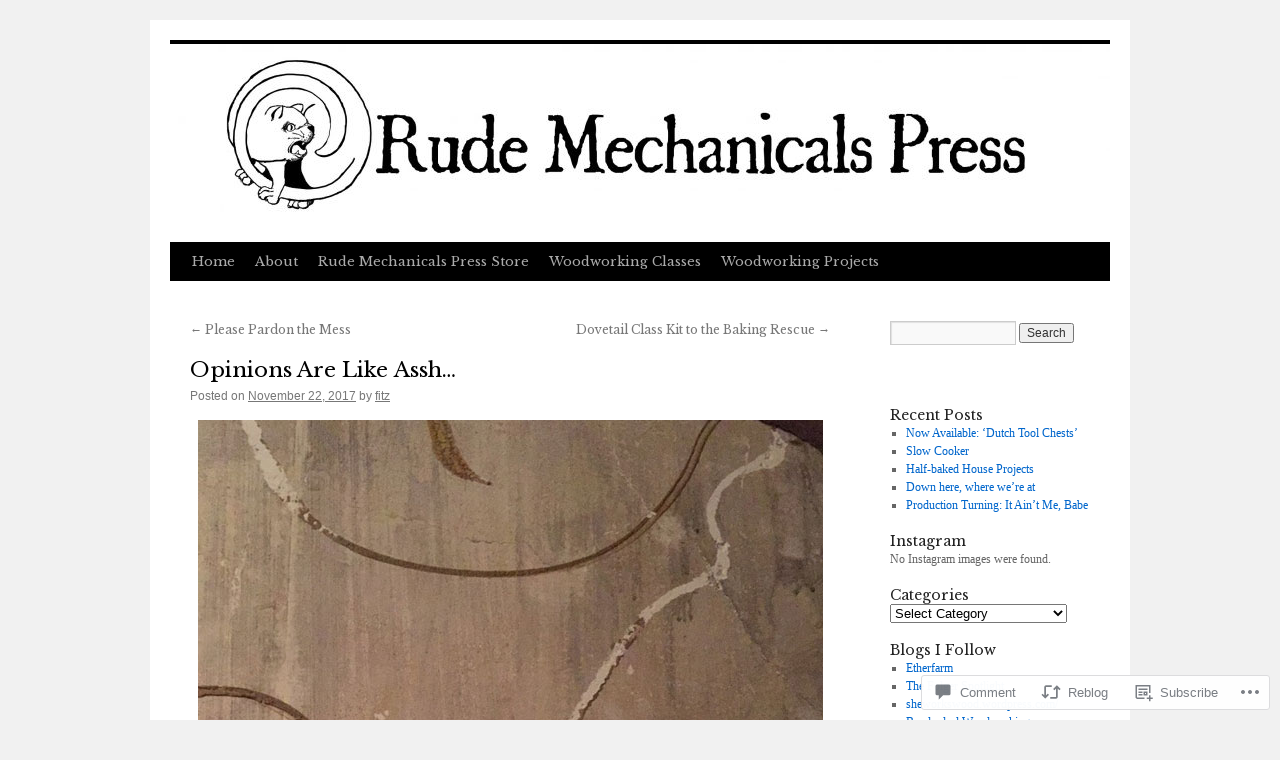

--- FILE ---
content_type: text/html; charset=UTF-8
request_url: https://rudemechanicalspress.com/2017/11/22/opinions-are-like-assh/
body_size: 28568
content:
<!DOCTYPE html>
<html lang="en">
<head>
<meta charset="UTF-8" />
<title>
Opinions Are Like Assh&#8230; | Rude Mechanicals Press Blog</title>
<link rel="profile" href="https://gmpg.org/xfn/11" />
<link rel="stylesheet" type="text/css" media="all" href="https://s0.wp.com/wp-content/themes/pub/twentyten/style.css?m=1659017451i&amp;ver=20190507" />
<link rel="pingback" href="https://rudemechanicalspress.com/xmlrpc.php">
<script type="text/javascript">
  WebFontConfig = {"google":{"families":["Libre+Baskerville:r:latin,latin-ext"]},"api_url":"https:\/\/fonts-api.wp.com\/css"};
  (function() {
    var wf = document.createElement('script');
    wf.src = '/wp-content/plugins/custom-fonts/js/webfont.js';
    wf.type = 'text/javascript';
    wf.async = 'true';
    var s = document.getElementsByTagName('script')[0];
    s.parentNode.insertBefore(wf, s);
	})();
</script><style id="jetpack-custom-fonts-css">.wf-active #site-title{font-family:"Libre Baskerville",serif;font-style:normal;font-weight:400}.wf-active #site-title{font-style:normal;font-weight:400}.wf-active #site-title a{font-weight:400;font-style:normal}.wf-active h1, .wf-active h2, .wf-active h3, .wf-active h4, .wf-active h5, .wf-active h6{font-weight:400;font-family:"Libre Baskerville",serif;font-style:normal}.wf-active .page-title span{font-family:"Libre Baskerville",serif;font-style:normal;font-weight:400}.wf-active #access .menu, .wf-active #access div.menu ul, .wf-active #respond label, .wf-active .entry-title, .wf-active .navigation, .wf-active .page-title, .wf-active .widget-title, .wf-active h3#comments-title, .wf-active h3#reply-title{font-family:"Libre Baskerville",serif;font-style:normal;font-weight:400}.wf-active #access .menu-header, .wf-active div.menu{font-style:normal;font-weight:400}.wf-active .page-title{font-weight:400;font-style:normal}.wf-active .page-title span{font-style:normal;font-weight:400}.wf-active #content .entry-title{font-weight:400;font-style:normal}.wf-active .navigation{font-style:normal;font-weight:400}.wf-active h3#comments-title, .wf-active h3#reply-title{font-weight:400;font-style:normal}.wf-active #respond label{font-style:normal;font-weight:400}.wf-active .widget-title{font-weight:400;font-style:normal}</style>
<meta name='robots' content='max-image-preview:large' />

<!-- Async WordPress.com Remote Login -->
<script id="wpcom_remote_login_js">
var wpcom_remote_login_extra_auth = '';
function wpcom_remote_login_remove_dom_node_id( element_id ) {
	var dom_node = document.getElementById( element_id );
	if ( dom_node ) { dom_node.parentNode.removeChild( dom_node ); }
}
function wpcom_remote_login_remove_dom_node_classes( class_name ) {
	var dom_nodes = document.querySelectorAll( '.' + class_name );
	for ( var i = 0; i < dom_nodes.length; i++ ) {
		dom_nodes[ i ].parentNode.removeChild( dom_nodes[ i ] );
	}
}
function wpcom_remote_login_final_cleanup() {
	wpcom_remote_login_remove_dom_node_classes( "wpcom_remote_login_msg" );
	wpcom_remote_login_remove_dom_node_id( "wpcom_remote_login_key" );
	wpcom_remote_login_remove_dom_node_id( "wpcom_remote_login_validate" );
	wpcom_remote_login_remove_dom_node_id( "wpcom_remote_login_js" );
	wpcom_remote_login_remove_dom_node_id( "wpcom_request_access_iframe" );
	wpcom_remote_login_remove_dom_node_id( "wpcom_request_access_styles" );
}

// Watch for messages back from the remote login
window.addEventListener( "message", function( e ) {
	if ( e.origin === "https://r-login.wordpress.com" ) {
		var data = {};
		try {
			data = JSON.parse( e.data );
		} catch( e ) {
			wpcom_remote_login_final_cleanup();
			return;
		}

		if ( data.msg === 'LOGIN' ) {
			// Clean up the login check iframe
			wpcom_remote_login_remove_dom_node_id( "wpcom_remote_login_key" );

			var id_regex = new RegExp( /^[0-9]+$/ );
			var token_regex = new RegExp( /^.*|.*|.*$/ );
			if (
				token_regex.test( data.token )
				&& id_regex.test( data.wpcomid )
			) {
				// We have everything we need to ask for a login
				var script = document.createElement( "script" );
				script.setAttribute( "id", "wpcom_remote_login_validate" );
				script.src = '/remote-login.php?wpcom_remote_login=validate'
					+ '&wpcomid=' + data.wpcomid
					+ '&token=' + encodeURIComponent( data.token )
					+ '&host=' + window.location.protocol
					+ '//' + window.location.hostname
					+ '&postid=3537'
					+ '&is_singular=1';
				document.body.appendChild( script );
			}

			return;
		}

		// Safari ITP, not logged in, so redirect
		if ( data.msg === 'LOGIN-REDIRECT' ) {
			window.location = 'https://wordpress.com/log-in?redirect_to=' + window.location.href;
			return;
		}

		// Safari ITP, storage access failed, remove the request
		if ( data.msg === 'LOGIN-REMOVE' ) {
			var css_zap = 'html { -webkit-transition: margin-top 1s; transition: margin-top 1s; } /* 9001 */ html { margin-top: 0 !important; } * html body { margin-top: 0 !important; } @media screen and ( max-width: 782px ) { html { margin-top: 0 !important; } * html body { margin-top: 0 !important; } }';
			var style_zap = document.createElement( 'style' );
			style_zap.type = 'text/css';
			style_zap.appendChild( document.createTextNode( css_zap ) );
			document.body.appendChild( style_zap );

			var e = document.getElementById( 'wpcom_request_access_iframe' );
			e.parentNode.removeChild( e );

			document.cookie = 'wordpress_com_login_access=denied; path=/; max-age=31536000';

			return;
		}

		// Safari ITP
		if ( data.msg === 'REQUEST_ACCESS' ) {
			console.log( 'request access: safari' );

			// Check ITP iframe enable/disable knob
			if ( wpcom_remote_login_extra_auth !== 'safari_itp_iframe' ) {
				return;
			}

			// If we are in a "private window" there is no ITP.
			var private_window = false;
			try {
				var opendb = window.openDatabase( null, null, null, null );
			} catch( e ) {
				private_window = true;
			}

			if ( private_window ) {
				console.log( 'private window' );
				return;
			}

			var iframe = document.createElement( 'iframe' );
			iframe.id = 'wpcom_request_access_iframe';
			iframe.setAttribute( 'scrolling', 'no' );
			iframe.setAttribute( 'sandbox', 'allow-storage-access-by-user-activation allow-scripts allow-same-origin allow-top-navigation-by-user-activation' );
			iframe.src = 'https://r-login.wordpress.com/remote-login.php?wpcom_remote_login=request_access&origin=' + encodeURIComponent( data.origin ) + '&wpcomid=' + encodeURIComponent( data.wpcomid );

			var css = 'html { -webkit-transition: margin-top 1s; transition: margin-top 1s; } /* 9001 */ html { margin-top: 46px !important; } * html body { margin-top: 46px !important; } @media screen and ( max-width: 660px ) { html { margin-top: 71px !important; } * html body { margin-top: 71px !important; } #wpcom_request_access_iframe { display: block; height: 71px !important; } } #wpcom_request_access_iframe { border: 0px; height: 46px; position: fixed; top: 0; left: 0; width: 100%; min-width: 100%; z-index: 99999; background: #23282d; } ';

			var style = document.createElement( 'style' );
			style.type = 'text/css';
			style.id = 'wpcom_request_access_styles';
			style.appendChild( document.createTextNode( css ) );
			document.body.appendChild( style );

			document.body.appendChild( iframe );
		}

		if ( data.msg === 'DONE' ) {
			wpcom_remote_login_final_cleanup();
		}
	}
}, false );

// Inject the remote login iframe after the page has had a chance to load
// more critical resources
window.addEventListener( "DOMContentLoaded", function( e ) {
	var iframe = document.createElement( "iframe" );
	iframe.style.display = "none";
	iframe.setAttribute( "scrolling", "no" );
	iframe.setAttribute( "id", "wpcom_remote_login_key" );
	iframe.src = "https://r-login.wordpress.com/remote-login.php"
		+ "?wpcom_remote_login=key"
		+ "&origin=aHR0cHM6Ly9ydWRlbWVjaGFuaWNhbHNwcmVzcy5jb20%3D"
		+ "&wpcomid=41700833"
		+ "&time=" + Math.floor( Date.now() / 1000 );
	document.body.appendChild( iframe );
}, false );
</script>
<link rel='dns-prefetch' href='//widgets.wp.com' />
<link rel='dns-prefetch' href='//s0.wp.com' />
<link rel="alternate" type="application/rss+xml" title="Rude Mechanicals Press Blog &raquo; Feed" href="https://rudemechanicalspress.com/feed/" />
<link rel="alternate" type="application/rss+xml" title="Rude Mechanicals Press Blog &raquo; Comments Feed" href="https://rudemechanicalspress.com/comments/feed/" />
<link rel="alternate" type="application/rss+xml" title="Rude Mechanicals Press Blog &raquo; Opinions Are Like&nbsp;Assh&#8230; Comments Feed" href="https://rudemechanicalspress.com/2017/11/22/opinions-are-like-assh/feed/" />
	<script type="text/javascript">
		/* <![CDATA[ */
		function addLoadEvent(func) {
			var oldonload = window.onload;
			if (typeof window.onload != 'function') {
				window.onload = func;
			} else {
				window.onload = function () {
					oldonload();
					func();
				}
			}
		}
		/* ]]> */
	</script>
	<link crossorigin='anonymous' rel='stylesheet' id='all-css-0-1' href='/_static/??-eJxtzEkKgDAMQNELWYNjcSGeRdog1Q7BpHh9UQRBXD74fDhImRQFo0DIinxeXGRYUWg222PgHCEkmz0y7OhnQasosXxUGuYC/o/ebfh+b135FMZKd02th77t1hMpiDR+&cssminify=yes' type='text/css' media='all' />
<style id='wp-emoji-styles-inline-css'>

	img.wp-smiley, img.emoji {
		display: inline !important;
		border: none !important;
		box-shadow: none !important;
		height: 1em !important;
		width: 1em !important;
		margin: 0 0.07em !important;
		vertical-align: -0.1em !important;
		background: none !important;
		padding: 0 !important;
	}
/*# sourceURL=wp-emoji-styles-inline-css */
</style>
<link crossorigin='anonymous' rel='stylesheet' id='all-css-2-1' href='/wp-content/plugins/gutenberg-core/v22.2.0/build/styles/block-library/style.css?m=1764855221i&cssminify=yes' type='text/css' media='all' />
<style id='wp-block-library-inline-css'>
.has-text-align-justify {
	text-align:justify;
}
.has-text-align-justify{text-align:justify;}

/*# sourceURL=wp-block-library-inline-css */
</style><style id='global-styles-inline-css'>
:root{--wp--preset--aspect-ratio--square: 1;--wp--preset--aspect-ratio--4-3: 4/3;--wp--preset--aspect-ratio--3-4: 3/4;--wp--preset--aspect-ratio--3-2: 3/2;--wp--preset--aspect-ratio--2-3: 2/3;--wp--preset--aspect-ratio--16-9: 16/9;--wp--preset--aspect-ratio--9-16: 9/16;--wp--preset--color--black: #000;--wp--preset--color--cyan-bluish-gray: #abb8c3;--wp--preset--color--white: #fff;--wp--preset--color--pale-pink: #f78da7;--wp--preset--color--vivid-red: #cf2e2e;--wp--preset--color--luminous-vivid-orange: #ff6900;--wp--preset--color--luminous-vivid-amber: #fcb900;--wp--preset--color--light-green-cyan: #7bdcb5;--wp--preset--color--vivid-green-cyan: #00d084;--wp--preset--color--pale-cyan-blue: #8ed1fc;--wp--preset--color--vivid-cyan-blue: #0693e3;--wp--preset--color--vivid-purple: #9b51e0;--wp--preset--color--blue: #0066cc;--wp--preset--color--medium-gray: #666;--wp--preset--color--light-gray: #f1f1f1;--wp--preset--gradient--vivid-cyan-blue-to-vivid-purple: linear-gradient(135deg,rgb(6,147,227) 0%,rgb(155,81,224) 100%);--wp--preset--gradient--light-green-cyan-to-vivid-green-cyan: linear-gradient(135deg,rgb(122,220,180) 0%,rgb(0,208,130) 100%);--wp--preset--gradient--luminous-vivid-amber-to-luminous-vivid-orange: linear-gradient(135deg,rgb(252,185,0) 0%,rgb(255,105,0) 100%);--wp--preset--gradient--luminous-vivid-orange-to-vivid-red: linear-gradient(135deg,rgb(255,105,0) 0%,rgb(207,46,46) 100%);--wp--preset--gradient--very-light-gray-to-cyan-bluish-gray: linear-gradient(135deg,rgb(238,238,238) 0%,rgb(169,184,195) 100%);--wp--preset--gradient--cool-to-warm-spectrum: linear-gradient(135deg,rgb(74,234,220) 0%,rgb(151,120,209) 20%,rgb(207,42,186) 40%,rgb(238,44,130) 60%,rgb(251,105,98) 80%,rgb(254,248,76) 100%);--wp--preset--gradient--blush-light-purple: linear-gradient(135deg,rgb(255,206,236) 0%,rgb(152,150,240) 100%);--wp--preset--gradient--blush-bordeaux: linear-gradient(135deg,rgb(254,205,165) 0%,rgb(254,45,45) 50%,rgb(107,0,62) 100%);--wp--preset--gradient--luminous-dusk: linear-gradient(135deg,rgb(255,203,112) 0%,rgb(199,81,192) 50%,rgb(65,88,208) 100%);--wp--preset--gradient--pale-ocean: linear-gradient(135deg,rgb(255,245,203) 0%,rgb(182,227,212) 50%,rgb(51,167,181) 100%);--wp--preset--gradient--electric-grass: linear-gradient(135deg,rgb(202,248,128) 0%,rgb(113,206,126) 100%);--wp--preset--gradient--midnight: linear-gradient(135deg,rgb(2,3,129) 0%,rgb(40,116,252) 100%);--wp--preset--font-size--small: 13px;--wp--preset--font-size--medium: 20px;--wp--preset--font-size--large: 36px;--wp--preset--font-size--x-large: 42px;--wp--preset--font-family--albert-sans: 'Albert Sans', sans-serif;--wp--preset--font-family--alegreya: Alegreya, serif;--wp--preset--font-family--arvo: Arvo, serif;--wp--preset--font-family--bodoni-moda: 'Bodoni Moda', serif;--wp--preset--font-family--bricolage-grotesque: 'Bricolage Grotesque', sans-serif;--wp--preset--font-family--cabin: Cabin, sans-serif;--wp--preset--font-family--chivo: Chivo, sans-serif;--wp--preset--font-family--commissioner: Commissioner, sans-serif;--wp--preset--font-family--cormorant: Cormorant, serif;--wp--preset--font-family--courier-prime: 'Courier Prime', monospace;--wp--preset--font-family--crimson-pro: 'Crimson Pro', serif;--wp--preset--font-family--dm-mono: 'DM Mono', monospace;--wp--preset--font-family--dm-sans: 'DM Sans', sans-serif;--wp--preset--font-family--dm-serif-display: 'DM Serif Display', serif;--wp--preset--font-family--domine: Domine, serif;--wp--preset--font-family--eb-garamond: 'EB Garamond', serif;--wp--preset--font-family--epilogue: Epilogue, sans-serif;--wp--preset--font-family--fahkwang: Fahkwang, sans-serif;--wp--preset--font-family--figtree: Figtree, sans-serif;--wp--preset--font-family--fira-sans: 'Fira Sans', sans-serif;--wp--preset--font-family--fjalla-one: 'Fjalla One', sans-serif;--wp--preset--font-family--fraunces: Fraunces, serif;--wp--preset--font-family--gabarito: Gabarito, system-ui;--wp--preset--font-family--ibm-plex-mono: 'IBM Plex Mono', monospace;--wp--preset--font-family--ibm-plex-sans: 'IBM Plex Sans', sans-serif;--wp--preset--font-family--ibarra-real-nova: 'Ibarra Real Nova', serif;--wp--preset--font-family--instrument-serif: 'Instrument Serif', serif;--wp--preset--font-family--inter: Inter, sans-serif;--wp--preset--font-family--josefin-sans: 'Josefin Sans', sans-serif;--wp--preset--font-family--jost: Jost, sans-serif;--wp--preset--font-family--libre-baskerville: 'Libre Baskerville', serif;--wp--preset--font-family--libre-franklin: 'Libre Franklin', sans-serif;--wp--preset--font-family--literata: Literata, serif;--wp--preset--font-family--lora: Lora, serif;--wp--preset--font-family--merriweather: Merriweather, serif;--wp--preset--font-family--montserrat: Montserrat, sans-serif;--wp--preset--font-family--newsreader: Newsreader, serif;--wp--preset--font-family--noto-sans-mono: 'Noto Sans Mono', sans-serif;--wp--preset--font-family--nunito: Nunito, sans-serif;--wp--preset--font-family--open-sans: 'Open Sans', sans-serif;--wp--preset--font-family--overpass: Overpass, sans-serif;--wp--preset--font-family--pt-serif: 'PT Serif', serif;--wp--preset--font-family--petrona: Petrona, serif;--wp--preset--font-family--piazzolla: Piazzolla, serif;--wp--preset--font-family--playfair-display: 'Playfair Display', serif;--wp--preset--font-family--plus-jakarta-sans: 'Plus Jakarta Sans', sans-serif;--wp--preset--font-family--poppins: Poppins, sans-serif;--wp--preset--font-family--raleway: Raleway, sans-serif;--wp--preset--font-family--roboto: Roboto, sans-serif;--wp--preset--font-family--roboto-slab: 'Roboto Slab', serif;--wp--preset--font-family--rubik: Rubik, sans-serif;--wp--preset--font-family--rufina: Rufina, serif;--wp--preset--font-family--sora: Sora, sans-serif;--wp--preset--font-family--source-sans-3: 'Source Sans 3', sans-serif;--wp--preset--font-family--source-serif-4: 'Source Serif 4', serif;--wp--preset--font-family--space-mono: 'Space Mono', monospace;--wp--preset--font-family--syne: Syne, sans-serif;--wp--preset--font-family--texturina: Texturina, serif;--wp--preset--font-family--urbanist: Urbanist, sans-serif;--wp--preset--font-family--work-sans: 'Work Sans', sans-serif;--wp--preset--spacing--20: 0.44rem;--wp--preset--spacing--30: 0.67rem;--wp--preset--spacing--40: 1rem;--wp--preset--spacing--50: 1.5rem;--wp--preset--spacing--60: 2.25rem;--wp--preset--spacing--70: 3.38rem;--wp--preset--spacing--80: 5.06rem;--wp--preset--shadow--natural: 6px 6px 9px rgba(0, 0, 0, 0.2);--wp--preset--shadow--deep: 12px 12px 50px rgba(0, 0, 0, 0.4);--wp--preset--shadow--sharp: 6px 6px 0px rgba(0, 0, 0, 0.2);--wp--preset--shadow--outlined: 6px 6px 0px -3px rgb(255, 255, 255), 6px 6px rgb(0, 0, 0);--wp--preset--shadow--crisp: 6px 6px 0px rgb(0, 0, 0);}:where(.is-layout-flex){gap: 0.5em;}:where(.is-layout-grid){gap: 0.5em;}body .is-layout-flex{display: flex;}.is-layout-flex{flex-wrap: wrap;align-items: center;}.is-layout-flex > :is(*, div){margin: 0;}body .is-layout-grid{display: grid;}.is-layout-grid > :is(*, div){margin: 0;}:where(.wp-block-columns.is-layout-flex){gap: 2em;}:where(.wp-block-columns.is-layout-grid){gap: 2em;}:where(.wp-block-post-template.is-layout-flex){gap: 1.25em;}:where(.wp-block-post-template.is-layout-grid){gap: 1.25em;}.has-black-color{color: var(--wp--preset--color--black) !important;}.has-cyan-bluish-gray-color{color: var(--wp--preset--color--cyan-bluish-gray) !important;}.has-white-color{color: var(--wp--preset--color--white) !important;}.has-pale-pink-color{color: var(--wp--preset--color--pale-pink) !important;}.has-vivid-red-color{color: var(--wp--preset--color--vivid-red) !important;}.has-luminous-vivid-orange-color{color: var(--wp--preset--color--luminous-vivid-orange) !important;}.has-luminous-vivid-amber-color{color: var(--wp--preset--color--luminous-vivid-amber) !important;}.has-light-green-cyan-color{color: var(--wp--preset--color--light-green-cyan) !important;}.has-vivid-green-cyan-color{color: var(--wp--preset--color--vivid-green-cyan) !important;}.has-pale-cyan-blue-color{color: var(--wp--preset--color--pale-cyan-blue) !important;}.has-vivid-cyan-blue-color{color: var(--wp--preset--color--vivid-cyan-blue) !important;}.has-vivid-purple-color{color: var(--wp--preset--color--vivid-purple) !important;}.has-black-background-color{background-color: var(--wp--preset--color--black) !important;}.has-cyan-bluish-gray-background-color{background-color: var(--wp--preset--color--cyan-bluish-gray) !important;}.has-white-background-color{background-color: var(--wp--preset--color--white) !important;}.has-pale-pink-background-color{background-color: var(--wp--preset--color--pale-pink) !important;}.has-vivid-red-background-color{background-color: var(--wp--preset--color--vivid-red) !important;}.has-luminous-vivid-orange-background-color{background-color: var(--wp--preset--color--luminous-vivid-orange) !important;}.has-luminous-vivid-amber-background-color{background-color: var(--wp--preset--color--luminous-vivid-amber) !important;}.has-light-green-cyan-background-color{background-color: var(--wp--preset--color--light-green-cyan) !important;}.has-vivid-green-cyan-background-color{background-color: var(--wp--preset--color--vivid-green-cyan) !important;}.has-pale-cyan-blue-background-color{background-color: var(--wp--preset--color--pale-cyan-blue) !important;}.has-vivid-cyan-blue-background-color{background-color: var(--wp--preset--color--vivid-cyan-blue) !important;}.has-vivid-purple-background-color{background-color: var(--wp--preset--color--vivid-purple) !important;}.has-black-border-color{border-color: var(--wp--preset--color--black) !important;}.has-cyan-bluish-gray-border-color{border-color: var(--wp--preset--color--cyan-bluish-gray) !important;}.has-white-border-color{border-color: var(--wp--preset--color--white) !important;}.has-pale-pink-border-color{border-color: var(--wp--preset--color--pale-pink) !important;}.has-vivid-red-border-color{border-color: var(--wp--preset--color--vivid-red) !important;}.has-luminous-vivid-orange-border-color{border-color: var(--wp--preset--color--luminous-vivid-orange) !important;}.has-luminous-vivid-amber-border-color{border-color: var(--wp--preset--color--luminous-vivid-amber) !important;}.has-light-green-cyan-border-color{border-color: var(--wp--preset--color--light-green-cyan) !important;}.has-vivid-green-cyan-border-color{border-color: var(--wp--preset--color--vivid-green-cyan) !important;}.has-pale-cyan-blue-border-color{border-color: var(--wp--preset--color--pale-cyan-blue) !important;}.has-vivid-cyan-blue-border-color{border-color: var(--wp--preset--color--vivid-cyan-blue) !important;}.has-vivid-purple-border-color{border-color: var(--wp--preset--color--vivid-purple) !important;}.has-vivid-cyan-blue-to-vivid-purple-gradient-background{background: var(--wp--preset--gradient--vivid-cyan-blue-to-vivid-purple) !important;}.has-light-green-cyan-to-vivid-green-cyan-gradient-background{background: var(--wp--preset--gradient--light-green-cyan-to-vivid-green-cyan) !important;}.has-luminous-vivid-amber-to-luminous-vivid-orange-gradient-background{background: var(--wp--preset--gradient--luminous-vivid-amber-to-luminous-vivid-orange) !important;}.has-luminous-vivid-orange-to-vivid-red-gradient-background{background: var(--wp--preset--gradient--luminous-vivid-orange-to-vivid-red) !important;}.has-very-light-gray-to-cyan-bluish-gray-gradient-background{background: var(--wp--preset--gradient--very-light-gray-to-cyan-bluish-gray) !important;}.has-cool-to-warm-spectrum-gradient-background{background: var(--wp--preset--gradient--cool-to-warm-spectrum) !important;}.has-blush-light-purple-gradient-background{background: var(--wp--preset--gradient--blush-light-purple) !important;}.has-blush-bordeaux-gradient-background{background: var(--wp--preset--gradient--blush-bordeaux) !important;}.has-luminous-dusk-gradient-background{background: var(--wp--preset--gradient--luminous-dusk) !important;}.has-pale-ocean-gradient-background{background: var(--wp--preset--gradient--pale-ocean) !important;}.has-electric-grass-gradient-background{background: var(--wp--preset--gradient--electric-grass) !important;}.has-midnight-gradient-background{background: var(--wp--preset--gradient--midnight) !important;}.has-small-font-size{font-size: var(--wp--preset--font-size--small) !important;}.has-medium-font-size{font-size: var(--wp--preset--font-size--medium) !important;}.has-large-font-size{font-size: var(--wp--preset--font-size--large) !important;}.has-x-large-font-size{font-size: var(--wp--preset--font-size--x-large) !important;}.has-albert-sans-font-family{font-family: var(--wp--preset--font-family--albert-sans) !important;}.has-alegreya-font-family{font-family: var(--wp--preset--font-family--alegreya) !important;}.has-arvo-font-family{font-family: var(--wp--preset--font-family--arvo) !important;}.has-bodoni-moda-font-family{font-family: var(--wp--preset--font-family--bodoni-moda) !important;}.has-bricolage-grotesque-font-family{font-family: var(--wp--preset--font-family--bricolage-grotesque) !important;}.has-cabin-font-family{font-family: var(--wp--preset--font-family--cabin) !important;}.has-chivo-font-family{font-family: var(--wp--preset--font-family--chivo) !important;}.has-commissioner-font-family{font-family: var(--wp--preset--font-family--commissioner) !important;}.has-cormorant-font-family{font-family: var(--wp--preset--font-family--cormorant) !important;}.has-courier-prime-font-family{font-family: var(--wp--preset--font-family--courier-prime) !important;}.has-crimson-pro-font-family{font-family: var(--wp--preset--font-family--crimson-pro) !important;}.has-dm-mono-font-family{font-family: var(--wp--preset--font-family--dm-mono) !important;}.has-dm-sans-font-family{font-family: var(--wp--preset--font-family--dm-sans) !important;}.has-dm-serif-display-font-family{font-family: var(--wp--preset--font-family--dm-serif-display) !important;}.has-domine-font-family{font-family: var(--wp--preset--font-family--domine) !important;}.has-eb-garamond-font-family{font-family: var(--wp--preset--font-family--eb-garamond) !important;}.has-epilogue-font-family{font-family: var(--wp--preset--font-family--epilogue) !important;}.has-fahkwang-font-family{font-family: var(--wp--preset--font-family--fahkwang) !important;}.has-figtree-font-family{font-family: var(--wp--preset--font-family--figtree) !important;}.has-fira-sans-font-family{font-family: var(--wp--preset--font-family--fira-sans) !important;}.has-fjalla-one-font-family{font-family: var(--wp--preset--font-family--fjalla-one) !important;}.has-fraunces-font-family{font-family: var(--wp--preset--font-family--fraunces) !important;}.has-gabarito-font-family{font-family: var(--wp--preset--font-family--gabarito) !important;}.has-ibm-plex-mono-font-family{font-family: var(--wp--preset--font-family--ibm-plex-mono) !important;}.has-ibm-plex-sans-font-family{font-family: var(--wp--preset--font-family--ibm-plex-sans) !important;}.has-ibarra-real-nova-font-family{font-family: var(--wp--preset--font-family--ibarra-real-nova) !important;}.has-instrument-serif-font-family{font-family: var(--wp--preset--font-family--instrument-serif) !important;}.has-inter-font-family{font-family: var(--wp--preset--font-family--inter) !important;}.has-josefin-sans-font-family{font-family: var(--wp--preset--font-family--josefin-sans) !important;}.has-jost-font-family{font-family: var(--wp--preset--font-family--jost) !important;}.has-libre-baskerville-font-family{font-family: var(--wp--preset--font-family--libre-baskerville) !important;}.has-libre-franklin-font-family{font-family: var(--wp--preset--font-family--libre-franklin) !important;}.has-literata-font-family{font-family: var(--wp--preset--font-family--literata) !important;}.has-lora-font-family{font-family: var(--wp--preset--font-family--lora) !important;}.has-merriweather-font-family{font-family: var(--wp--preset--font-family--merriweather) !important;}.has-montserrat-font-family{font-family: var(--wp--preset--font-family--montserrat) !important;}.has-newsreader-font-family{font-family: var(--wp--preset--font-family--newsreader) !important;}.has-noto-sans-mono-font-family{font-family: var(--wp--preset--font-family--noto-sans-mono) !important;}.has-nunito-font-family{font-family: var(--wp--preset--font-family--nunito) !important;}.has-open-sans-font-family{font-family: var(--wp--preset--font-family--open-sans) !important;}.has-overpass-font-family{font-family: var(--wp--preset--font-family--overpass) !important;}.has-pt-serif-font-family{font-family: var(--wp--preset--font-family--pt-serif) !important;}.has-petrona-font-family{font-family: var(--wp--preset--font-family--petrona) !important;}.has-piazzolla-font-family{font-family: var(--wp--preset--font-family--piazzolla) !important;}.has-playfair-display-font-family{font-family: var(--wp--preset--font-family--playfair-display) !important;}.has-plus-jakarta-sans-font-family{font-family: var(--wp--preset--font-family--plus-jakarta-sans) !important;}.has-poppins-font-family{font-family: var(--wp--preset--font-family--poppins) !important;}.has-raleway-font-family{font-family: var(--wp--preset--font-family--raleway) !important;}.has-roboto-font-family{font-family: var(--wp--preset--font-family--roboto) !important;}.has-roboto-slab-font-family{font-family: var(--wp--preset--font-family--roboto-slab) !important;}.has-rubik-font-family{font-family: var(--wp--preset--font-family--rubik) !important;}.has-rufina-font-family{font-family: var(--wp--preset--font-family--rufina) !important;}.has-sora-font-family{font-family: var(--wp--preset--font-family--sora) !important;}.has-source-sans-3-font-family{font-family: var(--wp--preset--font-family--source-sans-3) !important;}.has-source-serif-4-font-family{font-family: var(--wp--preset--font-family--source-serif-4) !important;}.has-space-mono-font-family{font-family: var(--wp--preset--font-family--space-mono) !important;}.has-syne-font-family{font-family: var(--wp--preset--font-family--syne) !important;}.has-texturina-font-family{font-family: var(--wp--preset--font-family--texturina) !important;}.has-urbanist-font-family{font-family: var(--wp--preset--font-family--urbanist) !important;}.has-work-sans-font-family{font-family: var(--wp--preset--font-family--work-sans) !important;}
/*# sourceURL=global-styles-inline-css */
</style>

<style id='classic-theme-styles-inline-css'>
/*! This file is auto-generated */
.wp-block-button__link{color:#fff;background-color:#32373c;border-radius:9999px;box-shadow:none;text-decoration:none;padding:calc(.667em + 2px) calc(1.333em + 2px);font-size:1.125em}.wp-block-file__button{background:#32373c;color:#fff;text-decoration:none}
/*# sourceURL=/wp-includes/css/classic-themes.min.css */
</style>
<link crossorigin='anonymous' rel='stylesheet' id='all-css-4-1' href='/_static/??-eJx9jksOwjAMRC9EcCsEFQvEUVA+FqTUSRQ77fVxVbEBxMaSZ+bZA0sxPifBJEDNlKndY2LwuaLqVKyAJghDtDghaWzvmXfwG1uKMsa5UpHZ6KTYyMhDQf7HjSjF+qdRaTuxGcAtvb3bjCnkCrZJJisS/RcFXD24FqcAM1ann1VcK/Pnvna50qUfTl3XH8+HYXwBNR1jhQ==&cssminify=yes' type='text/css' media='all' />
<link rel='stylesheet' id='verbum-gutenberg-css-css' href='https://widgets.wp.com/verbum-block-editor/block-editor.css?ver=1738686361' media='all' />
<link crossorigin='anonymous' rel='stylesheet' id='all-css-6-1' href='/_static/??-eJyFj8EOwjAMQ3+IEiYxxA6Ib6FV1hXSpWpaqv09GScQ0rjF1rPsQEvG8VxwLlAmjCiQqoXS1FjUBUvsHrJ3Ijv4x0pZCE1LjuNPIFaTqPowC0i14nJIJbCqkYm4bfETPzEbW60lrXyXbOEZdbPX04NSH3Ir5JGNfnpbN30JM9It5DV6jZfu1B2O/dCfh/sLpZV17w==&cssminify=yes' type='text/css' media='all' />
<style id='jetpack-global-styles-frontend-style-inline-css'>
:root { --font-headings: unset; --font-base: unset; --font-headings-default: -apple-system,BlinkMacSystemFont,"Segoe UI",Roboto,Oxygen-Sans,Ubuntu,Cantarell,"Helvetica Neue",sans-serif; --font-base-default: -apple-system,BlinkMacSystemFont,"Segoe UI",Roboto,Oxygen-Sans,Ubuntu,Cantarell,"Helvetica Neue",sans-serif;}
/*# sourceURL=jetpack-global-styles-frontend-style-inline-css */
</style>
<link crossorigin='anonymous' rel='stylesheet' id='all-css-8-1' href='/_static/??-eJyNjtEKwjAMRX/IGNTN4YP4KdK1tctMm7G0DP/eKXtRQfZ2D+SeG5wGsJKyTxljgYFLoKTY+zwYe18YtSSM4gp7Re3M6J1x7vGOlMLWqm5wtehKyaKKJcPAEkQ/4EeWOx/n2a7CwNIa/rc2kQs+K84nS4YwkgOTHDBpXtNt5zcUCG7CLNMXvgSXeN419WHfnI5V3T8BhmF3dg==&cssminify=yes' type='text/css' media='all' />
<script type="text/javascript" id="jetpack_related-posts-js-extra">
/* <![CDATA[ */
var related_posts_js_options = {"post_heading":"h4"};
//# sourceURL=jetpack_related-posts-js-extra
/* ]]> */
</script>
<script type="text/javascript" id="wpcom-actionbar-placeholder-js-extra">
/* <![CDATA[ */
var actionbardata = {"siteID":"41700833","postID":"3537","siteURL":"https://rudemechanicalspress.com","xhrURL":"https://rudemechanicalspress.com/wp-admin/admin-ajax.php","nonce":"6455fa68ac","isLoggedIn":"","statusMessage":"","subsEmailDefault":"instantly","proxyScriptUrl":"https://s0.wp.com/wp-content/js/wpcom-proxy-request.js?m=1513050504i&amp;ver=20211021","shortlink":"https://wp.me/p2OYi5-V3","i18n":{"followedText":"New posts from this site will now appear in your \u003Ca href=\"https://wordpress.com/reader\"\u003EReader\u003C/a\u003E","foldBar":"Collapse this bar","unfoldBar":"Expand this bar","shortLinkCopied":"Shortlink copied to clipboard."}};
//# sourceURL=wpcom-actionbar-placeholder-js-extra
/* ]]> */
</script>
<script type="text/javascript" id="jetpack-mu-wpcom-settings-js-before">
/* <![CDATA[ */
var JETPACK_MU_WPCOM_SETTINGS = {"assetsUrl":"https://s0.wp.com/wp-content/mu-plugins/jetpack-mu-wpcom-plugin/sun/jetpack_vendor/automattic/jetpack-mu-wpcom/src/build/"};
//# sourceURL=jetpack-mu-wpcom-settings-js-before
/* ]]> */
</script>
<script crossorigin='anonymous' type='text/javascript'  src='/_static/??-eJx9jUkOwjAMRS9EarKo2g3iKKgZqBwyWLHTwu0pEkiFBbv/9CdYSdmSxWeB1BTFNmNmCF5osrc3A7cMF8wWTMPooPo4iXeKCgt/U5cwd4EPsNsNWyaKolruj19v98nNsK1IgmWja4mxrH/iK7rZb/fhI5VpidSC/tU6p5Me+v6o9TCO4Qltq1Wx'></script>
<script type="text/javascript" id="rlt-proxy-js-after">
/* <![CDATA[ */
	rltInitialize( {"token":null,"iframeOrigins":["https:\/\/widgets.wp.com"]} );
//# sourceURL=rlt-proxy-js-after
/* ]]> */
</script>
<link rel="EditURI" type="application/rsd+xml" title="RSD" href="https://rudemechanicalspress.wordpress.com/xmlrpc.php?rsd" />
<meta name="generator" content="WordPress.com" />
<link rel="canonical" href="https://rudemechanicalspress.com/2017/11/22/opinions-are-like-assh/" />
<link rel='shortlink' href='https://wp.me/p2OYi5-V3' />
<link rel="alternate" type="application/json+oembed" href="https://public-api.wordpress.com/oembed/?format=json&amp;url=https%3A%2F%2Frudemechanicalspress.com%2F2017%2F11%2F22%2Fopinions-are-like-assh%2F&amp;for=wpcom-auto-discovery" /><link rel="alternate" type="application/xml+oembed" href="https://public-api.wordpress.com/oembed/?format=xml&amp;url=https%3A%2F%2Frudemechanicalspress.com%2F2017%2F11%2F22%2Fopinions-are-like-assh%2F&amp;for=wpcom-auto-discovery" />
<!-- Jetpack Open Graph Tags -->
<meta property="og:type" content="article" />
<meta property="og:title" content="Opinions Are Like Assh&#8230;" />
<meta property="og:url" content="https://rudemechanicalspress.com/2017/11/22/opinions-are-like-assh/" />
<meta property="og:description" content="I&#8217;ve spent a frustrating couple of hours researching how best to adhere tile on plaster walls that are in decent shape&#8230;or will be shortly, after I&#8217;ve scraped off the loose bits of…" />
<meta property="article:published_time" content="2017-11-22T02:38:52+00:00" />
<meta property="article:modified_time" content="2018-01-24T23:23:51+00:00" />
<meta property="og:site_name" content="Rude Mechanicals Press Blog" />
<meta property="og:image" content="https://rudemechanicalspress.com/wp-content/uploads/2017/11/plaster.jpg" />
<meta property="og:image:width" content="625" />
<meta property="og:image:height" content="766" />
<meta property="og:image:alt" content="plaster" />
<meta property="og:locale" content="en_US" />
<meta property="article:publisher" content="https://www.facebook.com/WordPresscom" />
<meta name="twitter:creator" content="@1snugthejoiner" />
<meta name="twitter:site" content="@1snugthejoiner" />
<meta name="twitter:text:title" content="Opinions Are Like&nbsp;Assh&#8230;" />
<meta name="twitter:image" content="https://rudemechanicalspress.com/wp-content/uploads/2017/11/plaster.jpg?w=640" />
<meta name="twitter:image:alt" content="plaster" />
<meta name="twitter:card" content="summary_large_image" />

<!-- End Jetpack Open Graph Tags -->
<link rel="shortcut icon" type="image/x-icon" href="https://s0.wp.com/i/favicon.ico?m=1713425267i" sizes="16x16 24x24 32x32 48x48" />
<link rel="icon" type="image/x-icon" href="https://s0.wp.com/i/favicon.ico?m=1713425267i" sizes="16x16 24x24 32x32 48x48" />
<link rel="apple-touch-icon" href="https://s0.wp.com/i/webclip.png?m=1713868326i" />
<link rel='openid.server' href='https://rudemechanicalspress.com/?openidserver=1' />
<link rel='openid.delegate' href='https://rudemechanicalspress.com/' />
<link rel="search" type="application/opensearchdescription+xml" href="https://rudemechanicalspress.com/osd.xml" title="Rude Mechanicals Press Blog" />
<link rel="search" type="application/opensearchdescription+xml" href="https://s1.wp.com/opensearch.xml" title="WordPress.com" />
<meta name="description" content="I&#039;ve spent a frustrating couple of hours researching how best to adhere tile on plaster walls that are in decent shape...or will be shortly, after I&#039;ve scraped off the loose bits of adhesive that was holding the hardboard in place, to which was attached some nasty plastic tile in several spots, over which was glued&hellip;" />
		<style type="text/css" id="twentyten-header-css">
					#header {
			    padding: 20px 0 0;
			}
			#site-title,
			#site-description {
				position: absolute !important;
				clip: rect(1px 1px 1px 1px); /* IE6, IE7 */
				clip: rect(1px, 1px, 1px, 1px);
			}
				</style>
	<link crossorigin='anonymous' rel='stylesheet' id='all-css-0-3' href='/_static/??-eJydj9kKAjEMRX/ImVAX1AfxU6STlpKZbjQN/X0rbvimvuVcDgcCLQ+YYrWxQpAhe3EUGWZbs8blwcAS4UIRYfIJFwZulG0ZkXkFXwdCMuItA+qShK1/Oc/hz14j42xl6FrVrujwvn4s3l8U8qbjxFgoV0rd/aAxULyFz+Gk9rvN8aC2aj1fAUA7fMs=&cssminify=yes' type='text/css' media='all' />
</head>

<body class="wp-singular post-template-default single single-post postid-3537 single-format-standard custom-background wp-theme-pubtwentyten customizer-styles-applied single-author jetpack-reblog-enabled">
<div id="wrapper" class="hfeed">
	<div id="header">
		<div id="masthead">
			<div id="branding" role="banner">
								<div id="site-title">
					<span>
						<a href="https://rudemechanicalspress.com/" title="Rude Mechanicals Press Blog" rel="home">Rude Mechanicals Press Blog</a>
					</span>
				</div>
				<div id="site-description">In which 1snugthejoiner writes about woodworking, publishing, house renovations, cats and Shakespeare (don&#039;t worry – that last one is rare).</div>

									<a class="home-link" href="https://rudemechanicalspress.com/" title="Rude Mechanicals Press Blog" rel="home">
						<img src="https://rudemechanicalspress.com/wp-content/uploads/2018/04/cropped-cattypelogo.jpg" width="940" height="198" alt="" />
					</a>
								</div><!-- #branding -->

			<div id="access" role="navigation">
								<div class="skip-link screen-reader-text"><a href="#content" title="Skip to content">Skip to content</a></div>
				<div class="menu"><ul>
<li ><a href="https://rudemechanicalspress.com/">Home</a></li><li class="page_item page-item-2"><a href="https://rudemechanicalspress.com/about/">About</a></li>
<li class="page_item page-item-3972"><a href="https://rudemechanicalspress.com/rude-mechanicals-press-store/">Rude Mechanicals Press&nbsp;Store</a></li>
<li class="page_item page-item-4255"><a href="https://rudemechanicalspress.com/woodworking-classes/">Woodworking Classes</a></li>
<li class="page_item page-item-3729"><a href="https://rudemechanicalspress.com/furniture-shop-pieces/">Woodworking Projects</a></li>
</ul></div>
			</div><!-- #access -->
		</div><!-- #masthead -->
	</div><!-- #header -->

	<div id="main">

		<div id="container">
			<div id="content" role="main">

			

				<div id="nav-above" class="navigation">
					<div class="nav-previous"><a href="https://rudemechanicalspress.com/2017/11/17/please-pardon-the-mess/" rel="prev"><span class="meta-nav">&larr;</span> Please Pardon the&nbsp;Mess</a></div>
					<div class="nav-next"><a href="https://rudemechanicalspress.com/2017/11/23/dovetail-class-kit-to-the-baking-rescue/" rel="next">Dovetail Class Kit to the Baking&nbsp;Rescue <span class="meta-nav">&rarr;</span></a></div>
				</div><!-- #nav-above -->

				<div id="post-3537" class="post-3537 post type-post status-publish format-standard hentry category-baths category-personal-favorites category-renovation-restoration">
											<h2 class="entry-title"><a href="https://rudemechanicalspress.com/2017/11/22/opinions-are-like-assh/" rel="bookmark">Opinions Are Like&nbsp;Assh&#8230;</a></h2>					
					<div class="entry-meta">
						<span class="meta-prep meta-prep-author">Posted on</span> <a href="https://rudemechanicalspress.com/2017/11/22/opinions-are-like-assh/" title="2:38 am" rel="bookmark"><span class="entry-date">November 22, 2017</span></a> <span class="meta-sep">by</span> <span class="author vcard"><a class="url fn n" href="https://rudemechanicalspress.com/author/fitzpatm/" title="View all posts by fitz">fitz</a></span>					</div><!-- .entry-meta -->

					<div class="entry-content">
						<p><img data-attachment-id="3538" data-permalink="https://rudemechanicalspress.com/2017/11/22/opinions-are-like-assh/plaster/" data-orig-file="https://rudemechanicalspress.com/wp-content/uploads/2017/11/plaster.jpg" data-orig-size="625,766" data-comments-opened="1" data-image-meta="{&quot;aperture&quot;:&quot;0&quot;,&quot;credit&quot;:&quot;&quot;,&quot;camera&quot;:&quot;&quot;,&quot;caption&quot;:&quot;&quot;,&quot;created_timestamp&quot;:&quot;0&quot;,&quot;copyright&quot;:&quot;&quot;,&quot;focal_length&quot;:&quot;0&quot;,&quot;iso&quot;:&quot;0&quot;,&quot;shutter_speed&quot;:&quot;0&quot;,&quot;title&quot;:&quot;&quot;,&quot;orientation&quot;:&quot;0&quot;}" data-image-title="plaster" data-image-description="" data-image-caption="" data-medium-file="https://rudemechanicalspress.com/wp-content/uploads/2017/11/plaster.jpg?w=245" data-large-file="https://rudemechanicalspress.com/wp-content/uploads/2017/11/plaster.jpg?w=625" class=" size-full wp-image-3538 aligncenter" src="https://rudemechanicalspress.com/wp-content/uploads/2017/11/plaster.jpg?w=640" alt="plaster"   srcset="https://rudemechanicalspress.com/wp-content/uploads/2017/11/plaster.jpg 625w, https://rudemechanicalspress.com/wp-content/uploads/2017/11/plaster.jpg?w=122&amp;h=150 122w, https://rudemechanicalspress.com/wp-content/uploads/2017/11/plaster.jpg?w=245&amp;h=300 245w" sizes="(max-width: 625px) 100vw, 625px" /></p>
<p>I&#8217;ve spent a frustrating couple of hours researching how best to adhere tile on plaster walls that are in decent shape&#8230;or will be shortly, after I&#8217;ve scraped off the loose bits of adhesive that was holding the hardboard in place, to which was attached some nasty plastic tile in several spots, over which was glued Kelly-green beadboard. (Then maybe do a few brown-coat patches.)</p>
<p>I have been in countless old homes that were built pre-drywall/cement board/Kerdi board that not only have original plaster walls, but original tile on said plaster walls. Hell – there are mosaics set in plaster that have survived for 2,000+ years. Under water.</p>
<p>The internet is full of opinions – but even those from recognized experts are contradictory.</p>
<p>&#8220;No! You MUST secure Kerdi board/drywall/cement board to the studs and tile to that!&#8221; <em>Um, no. There are no studs. It&#8217;s solid masonry.</em></p>
<p>&#8220;Yes! Just paint it first with RedGard.&#8221;</p>
<p>&#8220;Yes – but whatever you do, don&#8217;t paint it with RedGard!&#8221;</p>
<p>&#8220;No! You must remove all the old plaster down to the brick, then install lathe and hang drywall to that.&#8221; <em>No effin way.</em></p>
<p>&#8220;Yes – but don&#8217;t use/only use thinset.&#8221;</p>
<p>&#8220;Yes – but don&#8217;t use/only use mastic.&#8221;</p>
<p>&#8220;Yes, but only if you use mastic you&#8217;ve rendered yourself from <em><span class="st">Pistacia lentiscus.</span></em>&#8221;</p>
<p>&#8220;You fool. Don&#8217;t you know the correct term is <em>Ceramic tile adhesive</em>?!&#8221;</p>
<p>&#8220;No. You should just move.&#8221;</p>
<p>&nbsp;</p>
<p>&nbsp;</p>
<div id="jp-post-flair" class="sharedaddy sd-like-enabled sd-sharing-enabled"><div class="sharedaddy sd-sharing-enabled"><div class="robots-nocontent sd-block sd-social sd-social-icon-text sd-sharing"><h3 class="sd-title">Share this:</h3><div class="sd-content"><ul><li class="share-twitter"><a rel="nofollow noopener noreferrer"
				data-shared="sharing-twitter-3537"
				class="share-twitter sd-button share-icon"
				href="https://rudemechanicalspress.com/2017/11/22/opinions-are-like-assh/?share=twitter"
				target="_blank"
				aria-labelledby="sharing-twitter-3537"
				>
				<span id="sharing-twitter-3537" hidden>Click to share on X (Opens in new window)</span>
				<span>X</span>
			</a></li><li class="share-facebook"><a rel="nofollow noopener noreferrer"
				data-shared="sharing-facebook-3537"
				class="share-facebook sd-button share-icon"
				href="https://rudemechanicalspress.com/2017/11/22/opinions-are-like-assh/?share=facebook"
				target="_blank"
				aria-labelledby="sharing-facebook-3537"
				>
				<span id="sharing-facebook-3537" hidden>Click to share on Facebook (Opens in new window)</span>
				<span>Facebook</span>
			</a></li><li class="share-end"></li></ul></div></div></div><div class='sharedaddy sd-block sd-like jetpack-likes-widget-wrapper jetpack-likes-widget-unloaded' id='like-post-wrapper-41700833-3537-6957b0ce59560' data-src='//widgets.wp.com/likes/index.html?ver=20260102#blog_id=41700833&amp;post_id=3537&amp;origin=rudemechanicalspress.wordpress.com&amp;obj_id=41700833-3537-6957b0ce59560&amp;domain=rudemechanicalspress.com' data-name='like-post-frame-41700833-3537-6957b0ce59560' data-title='Like or Reblog'><div class='likes-widget-placeholder post-likes-widget-placeholder' style='height: 55px;'><span class='button'><span>Like</span></span> <span class='loading'>Loading...</span></div><span class='sd-text-color'></span><a class='sd-link-color'></a></div>
<div id='jp-relatedposts' class='jp-relatedposts' >
	<h3 class="jp-relatedposts-headline"><em>Related</em></h3>
</div></div>											</div><!-- .entry-content -->

							<div id="entry-author-info">
						<div id="author-avatar">
							<img referrerpolicy="no-referrer" alt='Unknown&#039;s avatar' src='https://0.gravatar.com/avatar/c91429b6525757b04dea257bf19137c49410f0ab771c723c104202dbcc3a5116?s=60&#038;d=identicon&#038;r=G' srcset='https://0.gravatar.com/avatar/c91429b6525757b04dea257bf19137c49410f0ab771c723c104202dbcc3a5116?s=60&#038;d=identicon&#038;r=G 1x, https://0.gravatar.com/avatar/c91429b6525757b04dea257bf19137c49410f0ab771c723c104202dbcc3a5116?s=90&#038;d=identicon&#038;r=G 1.5x, https://0.gravatar.com/avatar/c91429b6525757b04dea257bf19137c49410f0ab771c723c104202dbcc3a5116?s=120&#038;d=identicon&#038;r=G 2x, https://0.gravatar.com/avatar/c91429b6525757b04dea257bf19137c49410f0ab771c723c104202dbcc3a5116?s=180&#038;d=identicon&#038;r=G 3x, https://0.gravatar.com/avatar/c91429b6525757b04dea257bf19137c49410f0ab771c723c104202dbcc3a5116?s=240&#038;d=identicon&#038;r=G 4x' class='avatar avatar-60' height='60' width='60' loading='lazy' decoding='async' />						</div><!-- #author-avatar -->
						<div id="author-description">
							<h2>
							About fitz							</h2>
							Woodworker, writer, editor, teacher, ailurophile, Shakespearean. Will write for air-dried walnut.							<div id="author-link">
								<a href="https://rudemechanicalspress.com/author/fitzpatm/" rel="author">
									View all posts by fitz <span class="meta-nav">&rarr;</span>								</a>
							</div><!-- #author-link	-->
						</div><!-- #author-description -->
					</div><!-- #entry-author-info -->

						<div class="entry-utility">
							This entry was posted in <a href="https://rudemechanicalspress.com/category/renovation-restoration/baths/" rel="category tag">Baths</a>, <a href="https://rudemechanicalspress.com/category/personal-favorites/" rel="category tag">Personal Favorites</a>, <a href="https://rudemechanicalspress.com/category/renovation-restoration/" rel="category tag">Renovation/Restoration</a>. Bookmark the <a href="https://rudemechanicalspress.com/2017/11/22/opinions-are-like-assh/" title="Permalink to Opinions Are Like&nbsp;Assh&#8230;" rel="bookmark">permalink</a>.													</div><!-- .entry-utility -->
					</div><!-- #post-3537 -->

				<div id="nav-below" class="navigation">
					<div class="nav-previous"><a href="https://rudemechanicalspress.com/2017/11/17/please-pardon-the-mess/" rel="prev"><span class="meta-nav">&larr;</span> Please Pardon the&nbsp;Mess</a></div>
					<div class="nav-next"><a href="https://rudemechanicalspress.com/2017/11/23/dovetail-class-kit-to-the-baking-rescue/" rel="next">Dovetail Class Kit to the Baking&nbsp;Rescue <span class="meta-nav">&rarr;</span></a></div>
				</div><!-- #nav-below -->

				
			<div id="comments">


			<h3 id="comments-title">
			6 Responses to <em>Opinions Are Like&nbsp;Assh&#8230;</em>			</h3>


			<ol class="commentlist">
						<li class="comment byuser comment-author-miathet even thread-even depth-1" id="li-comment-3085">
		<div id="comment-3085">
			<div class="comment-author vcard">
				<img referrerpolicy="no-referrer" alt='miathet&#039;s avatar' src='https://0.gravatar.com/avatar/63719700601d8790152ea6d34eeabba0667db6a34d60400739cb311b03fdeeea?s=40&#038;d=identicon&#038;r=G' srcset='https://0.gravatar.com/avatar/63719700601d8790152ea6d34eeabba0667db6a34d60400739cb311b03fdeeea?s=40&#038;d=identicon&#038;r=G 1x, https://0.gravatar.com/avatar/63719700601d8790152ea6d34eeabba0667db6a34d60400739cb311b03fdeeea?s=60&#038;d=identicon&#038;r=G 1.5x, https://0.gravatar.com/avatar/63719700601d8790152ea6d34eeabba0667db6a34d60400739cb311b03fdeeea?s=80&#038;d=identicon&#038;r=G 2x, https://0.gravatar.com/avatar/63719700601d8790152ea6d34eeabba0667db6a34d60400739cb311b03fdeeea?s=120&#038;d=identicon&#038;r=G 3x, https://0.gravatar.com/avatar/63719700601d8790152ea6d34eeabba0667db6a34d60400739cb311b03fdeeea?s=160&#038;d=identicon&#038;r=G 4x' class='avatar avatar-40' height='40' width='40' loading='lazy' decoding='async' />				<cite class="fn"><a href="http://miathet.wordpress.com" class="url" rel="ugc external nofollow">miathet</a></cite> <span class="says">says:</span>			</div><!-- .comment-author .vcard -->

				
				
			<div class="comment-meta commentmetadata"><a href="https://rudemechanicalspress.com/2017/11/22/opinions-are-like-assh/#comment-3085">
				November 22, 2017 at 2:06 pm</a>			</div><!-- .comment-meta .commentmetadata -->

			<div class="comment-body"><p>Have you looked the national park service old house preservation guide. This details how houses are to be repaired that are under their control. I have had good luck with it.</p>
<p><a href="https://www.nps.gov/tps/standards/four-treatments.htm" rel="nofollow ugc">https://www.nps.gov/tps/standards/four-treatments.htm</a></p>
</div>

			<div class="reply">
				<a rel="nofollow" class="comment-reply-link" href="https://rudemechanicalspress.com/2017/11/22/opinions-are-like-assh/?replytocom=3085#respond" data-commentid="3085" data-postid="3537" data-belowelement="comment-3085" data-respondelement="respond" data-replyto="Reply to miathet" aria-label="Reply to miathet">Reply</a>			</div><!-- .reply -->
		</div><!-- #comment-##  -->

				<ul class="children">
		<li class="comment byuser comment-author-fitzpatm bypostauthor odd alt depth-2" id="li-comment-3086">
		<div id="comment-3086">
			<div class="comment-author vcard">
				<img referrerpolicy="no-referrer" alt='fitz&#039;s avatar' src='https://0.gravatar.com/avatar/c91429b6525757b04dea257bf19137c49410f0ab771c723c104202dbcc3a5116?s=40&#038;d=identicon&#038;r=G' srcset='https://0.gravatar.com/avatar/c91429b6525757b04dea257bf19137c49410f0ab771c723c104202dbcc3a5116?s=40&#038;d=identicon&#038;r=G 1x, https://0.gravatar.com/avatar/c91429b6525757b04dea257bf19137c49410f0ab771c723c104202dbcc3a5116?s=60&#038;d=identicon&#038;r=G 1.5x, https://0.gravatar.com/avatar/c91429b6525757b04dea257bf19137c49410f0ab771c723c104202dbcc3a5116?s=80&#038;d=identicon&#038;r=G 2x, https://0.gravatar.com/avatar/c91429b6525757b04dea257bf19137c49410f0ab771c723c104202dbcc3a5116?s=120&#038;d=identicon&#038;r=G 3x, https://0.gravatar.com/avatar/c91429b6525757b04dea257bf19137c49410f0ab771c723c104202dbcc3a5116?s=160&#038;d=identicon&#038;r=G 4x' class='avatar avatar-40' height='40' width='40' loading='lazy' decoding='async' />				<cite class="fn">fitz</cite> <span class="says">says:</span>			</div><!-- .comment-author .vcard -->

				
				
			<div class="comment-meta commentmetadata"><a href="https://rudemechanicalspress.com/2017/11/22/opinions-are-like-assh/#comment-3086">
				November 22, 2017 at 2:21 pm</a>			</div><!-- .comment-meta .commentmetadata -->

			<div class="comment-body"><p>I have – I found info there on restoring plaster, and on restoring/caring for tile&#8230;but nothing about applying tile on plaster 😦</p>
</div>

			<div class="reply">
				<a rel="nofollow" class="comment-reply-link" href="https://rudemechanicalspress.com/2017/11/22/opinions-are-like-assh/?replytocom=3086#respond" data-commentid="3086" data-postid="3537" data-belowelement="comment-3086" data-respondelement="respond" data-replyto="Reply to fitz" aria-label="Reply to fitz">Reply</a>			</div><!-- .reply -->
		</div><!-- #comment-##  -->

				</li><!-- #comment-## -->
</ul><!-- .children -->
</li><!-- #comment-## -->
		<li class="comment even thread-odd thread-alt depth-1" id="li-comment-3095">
		<div id="comment-3095">
			<div class="comment-author vcard">
				<img referrerpolicy="no-referrer" alt='Wombat&#039;s avatar' src='https://2.gravatar.com/avatar/51fbcb255c0de3e8e1c8fdb63c22319bbe2371bf4a868203344598851e835290?s=40&#038;d=identicon&#038;r=G' srcset='https://2.gravatar.com/avatar/51fbcb255c0de3e8e1c8fdb63c22319bbe2371bf4a868203344598851e835290?s=40&#038;d=identicon&#038;r=G 1x, https://2.gravatar.com/avatar/51fbcb255c0de3e8e1c8fdb63c22319bbe2371bf4a868203344598851e835290?s=60&#038;d=identicon&#038;r=G 1.5x, https://2.gravatar.com/avatar/51fbcb255c0de3e8e1c8fdb63c22319bbe2371bf4a868203344598851e835290?s=80&#038;d=identicon&#038;r=G 2x, https://2.gravatar.com/avatar/51fbcb255c0de3e8e1c8fdb63c22319bbe2371bf4a868203344598851e835290?s=120&#038;d=identicon&#038;r=G 3x, https://2.gravatar.com/avatar/51fbcb255c0de3e8e1c8fdb63c22319bbe2371bf4a868203344598851e835290?s=160&#038;d=identicon&#038;r=G 4x' class='avatar avatar-40' height='40' width='40' loading='lazy' decoding='async' />				<cite class="fn">Wombat</cite> <span class="says">says:</span>			</div><!-- .comment-author .vcard -->

				
				
			<div class="comment-meta commentmetadata"><a href="https://rudemechanicalspress.com/2017/11/22/opinions-are-like-assh/#comment-3095">
				November 24, 2017 at 6:42 pm</a>			</div><!-- .comment-meta .commentmetadata -->

			<div class="comment-body"><p>Personally (as a Euro, still building with tile-on-plaster), this assh*** seals the plaster with something (any ole paint works) to stop it sucking all the water out of the adhesive, then uses tile adhesive, spread with a comb trowel. I&#8217;ve never applied tile with mastic, and have heard of adhesion issues down the line in damp environments.</p>
</div>

			<div class="reply">
				<a rel="nofollow" class="comment-reply-link" href="https://rudemechanicalspress.com/2017/11/22/opinions-are-like-assh/?replytocom=3095#respond" data-commentid="3095" data-postid="3537" data-belowelement="comment-3095" data-respondelement="respond" data-replyto="Reply to Wombat" aria-label="Reply to Wombat">Reply</a>			</div><!-- .reply -->
		</div><!-- #comment-##  -->

				<ul class="children">
		<li class="comment byuser comment-author-fitzpatm bypostauthor odd alt depth-2" id="li-comment-3096">
		<div id="comment-3096">
			<div class="comment-author vcard">
				<img referrerpolicy="no-referrer" alt='fitz&#039;s avatar' src='https://0.gravatar.com/avatar/c91429b6525757b04dea257bf19137c49410f0ab771c723c104202dbcc3a5116?s=40&#038;d=identicon&#038;r=G' srcset='https://0.gravatar.com/avatar/c91429b6525757b04dea257bf19137c49410f0ab771c723c104202dbcc3a5116?s=40&#038;d=identicon&#038;r=G 1x, https://0.gravatar.com/avatar/c91429b6525757b04dea257bf19137c49410f0ab771c723c104202dbcc3a5116?s=60&#038;d=identicon&#038;r=G 1.5x, https://0.gravatar.com/avatar/c91429b6525757b04dea257bf19137c49410f0ab771c723c104202dbcc3a5116?s=80&#038;d=identicon&#038;r=G 2x, https://0.gravatar.com/avatar/c91429b6525757b04dea257bf19137c49410f0ab771c723c104202dbcc3a5116?s=120&#038;d=identicon&#038;r=G 3x, https://0.gravatar.com/avatar/c91429b6525757b04dea257bf19137c49410f0ab771c723c104202dbcc3a5116?s=160&#038;d=identicon&#038;r=G 4x' class='avatar avatar-40' height='40' width='40' loading='lazy' decoding='async' />				<cite class="fn">fitz</cite> <span class="says">says:</span>			</div><!-- .comment-author .vcard -->

				
				
			<div class="comment-meta commentmetadata"><a href="https://rudemechanicalspress.com/2017/11/22/opinions-are-like-assh/#comment-3096">
				November 24, 2017 at 7:39 pm</a>			</div><!-- .comment-meta .commentmetadata -->

			<div class="comment-body"><p>Thanks! I wasn’t smart enough to think of asking any Europeans, and should have &#8211; lots of masonry buildings there.</p>
</div>

			<div class="reply">
				<a rel="nofollow" class="comment-reply-link" href="https://rudemechanicalspress.com/2017/11/22/opinions-are-like-assh/?replytocom=3096#respond" data-commentid="3096" data-postid="3537" data-belowelement="comment-3096" data-respondelement="respond" data-replyto="Reply to fitz" aria-label="Reply to fitz">Reply</a>			</div><!-- .reply -->
		</div><!-- #comment-##  -->

				</li><!-- #comment-## -->
</ul><!-- .children -->
</li><!-- #comment-## -->
		<li class="comment even thread-even depth-1" id="li-comment-3099">
		<div id="comment-3099">
			<div class="comment-author vcard">
				<img referrerpolicy="no-referrer" alt='Nathan&#039;s avatar' src='https://2.gravatar.com/avatar/b9adac1fa0704f2146f361b1fac7c4806e06412938200fb5974b67394a3d8c78?s=40&#038;d=identicon&#038;r=G' srcset='https://2.gravatar.com/avatar/b9adac1fa0704f2146f361b1fac7c4806e06412938200fb5974b67394a3d8c78?s=40&#038;d=identicon&#038;r=G 1x, https://2.gravatar.com/avatar/b9adac1fa0704f2146f361b1fac7c4806e06412938200fb5974b67394a3d8c78?s=60&#038;d=identicon&#038;r=G 1.5x, https://2.gravatar.com/avatar/b9adac1fa0704f2146f361b1fac7c4806e06412938200fb5974b67394a3d8c78?s=80&#038;d=identicon&#038;r=G 2x, https://2.gravatar.com/avatar/b9adac1fa0704f2146f361b1fac7c4806e06412938200fb5974b67394a3d8c78?s=120&#038;d=identicon&#038;r=G 3x, https://2.gravatar.com/avatar/b9adac1fa0704f2146f361b1fac7c4806e06412938200fb5974b67394a3d8c78?s=160&#038;d=identicon&#038;r=G 4x' class='avatar avatar-40' height='40' width='40' loading='lazy' decoding='async' />				<cite class="fn">Nathan</cite> <span class="says">says:</span>			</div><!-- .comment-author .vcard -->

				
				
			<div class="comment-meta commentmetadata"><a href="https://rudemechanicalspress.com/2017/11/22/opinions-are-like-assh/#comment-3099">
				November 27, 2017 at 3:45 pm</a>			</div><!-- .comment-meta .commentmetadata -->

			<div class="comment-body"><p>The last one made me laugh out loud!</p>
</div>

			<div class="reply">
				<a rel="nofollow" class="comment-reply-link" href="https://rudemechanicalspress.com/2017/11/22/opinions-are-like-assh/?replytocom=3099#respond" data-commentid="3099" data-postid="3537" data-belowelement="comment-3099" data-respondelement="respond" data-replyto="Reply to Nathan" aria-label="Reply to Nathan">Reply</a>			</div><!-- .reply -->
		</div><!-- #comment-##  -->

				</li><!-- #comment-## -->
		<li class="comment byuser comment-author-jcstanfill odd alt thread-odd thread-alt depth-1" id="li-comment-3171">
		<div id="comment-3171">
			<div class="comment-author vcard">
				<img referrerpolicy="no-referrer" alt='jcstanfill&#039;s avatar' src='https://1.gravatar.com/avatar/1324b4e35494c803ad90a39a52d593fa3be236b0b94c459f9d556be039813d5e?s=40&#038;d=identicon&#038;r=G' srcset='https://1.gravatar.com/avatar/1324b4e35494c803ad90a39a52d593fa3be236b0b94c459f9d556be039813d5e?s=40&#038;d=identicon&#038;r=G 1x, https://1.gravatar.com/avatar/1324b4e35494c803ad90a39a52d593fa3be236b0b94c459f9d556be039813d5e?s=60&#038;d=identicon&#038;r=G 1.5x, https://1.gravatar.com/avatar/1324b4e35494c803ad90a39a52d593fa3be236b0b94c459f9d556be039813d5e?s=80&#038;d=identicon&#038;r=G 2x, https://1.gravatar.com/avatar/1324b4e35494c803ad90a39a52d593fa3be236b0b94c459f9d556be039813d5e?s=120&#038;d=identicon&#038;r=G 3x, https://1.gravatar.com/avatar/1324b4e35494c803ad90a39a52d593fa3be236b0b94c459f9d556be039813d5e?s=160&#038;d=identicon&#038;r=G 4x' class='avatar avatar-40' height='40' width='40' loading='lazy' decoding='async' />				<cite class="fn"><a href="http://gravatar.com/jcstanfill" class="url" rel="ugc external nofollow">jcstanfill</a></cite> <span class="says">says:</span>			</div><!-- .comment-author .vcard -->

				
				
			<div class="comment-meta commentmetadata"><a href="https://rudemechanicalspress.com/2017/11/22/opinions-are-like-assh/#comment-3171">
				December 8, 2017 at 5:59 pm</a>			</div><!-- .comment-meta .commentmetadata -->

			<div class="comment-body"><p>Have you given Ron Herman a call?</p>
</div>

			<div class="reply">
				<a rel="nofollow" class="comment-reply-link" href="https://rudemechanicalspress.com/2017/11/22/opinions-are-like-assh/?replytocom=3171#respond" data-commentid="3171" data-postid="3537" data-belowelement="comment-3171" data-respondelement="respond" data-replyto="Reply to jcstanfill" aria-label="Reply to jcstanfill">Reply</a>			</div><!-- .reply -->
		</div><!-- #comment-##  -->

				</li><!-- #comment-## -->
			</ol>


	

	<div id="respond" class="comment-respond">
		<h3 id="reply-title" class="comment-reply-title">Leave a comment <small><a rel="nofollow" id="cancel-comment-reply-link" href="/2017/11/22/opinions-are-like-assh/#respond" style="display:none;">Cancel reply</a></small></h3><form action="https://rudemechanicalspress.com/wp-comments-post.php" method="post" id="commentform" class="comment-form">


<div class="comment-form__verbum transparent"></div><div class="verbum-form-meta"><input type='hidden' name='comment_post_ID' value='3537' id='comment_post_ID' />
<input type='hidden' name='comment_parent' id='comment_parent' value='0' />

			<input type="hidden" name="highlander_comment_nonce" id="highlander_comment_nonce" value="7ce4b1aed4" />
			<input type="hidden" name="verbum_show_subscription_modal" value="" /></div><p style="display: none;"><input type="hidden" id="akismet_comment_nonce" name="akismet_comment_nonce" value="1ce855b161" /></p><p style="display: none !important;" class="akismet-fields-container" data-prefix="ak_"><label>&#916;<textarea name="ak_hp_textarea" cols="45" rows="8" maxlength="100"></textarea></label><input type="hidden" id="ak_js_1" name="ak_js" value="98"/><script type="text/javascript">
/* <![CDATA[ */
document.getElementById( "ak_js_1" ).setAttribute( "value", ( new Date() ).getTime() );
/* ]]> */
</script>
</p></form>	</div><!-- #respond -->
	
</div><!-- #comments -->

	
			</div><!-- #content -->
		</div><!-- #container -->


		<div id="primary" class="widget-area" role="complementary">
						<ul class="xoxo">

<li id="search-2" class="widget-container widget_search"><form role="search" method="get" id="searchform" class="searchform" action="https://rudemechanicalspress.com/">
				<div>
					<label class="screen-reader-text" for="s">Search for:</label>
					<input type="text" value="" name="s" id="s" />
					<input type="submit" id="searchsubmit" value="Search" />
				</div>
			</form></li><li id="follow_button_widget-2" class="widget-container widget_follow_button_widget">
		<a class="wordpress-follow-button" href="https://rudemechanicalspress.com" data-blog="41700833" data-lang="en" >Follow Rude Mechanicals Press Blog on WordPress.com</a>
		<script type="text/javascript">(function(d){ window.wpcomPlatform = {"titles":{"timelines":"Embeddable Timelines","followButton":"Follow Button","wpEmbeds":"WordPress Embeds"}}; var f = d.getElementsByTagName('SCRIPT')[0], p = d.createElement('SCRIPT');p.type = 'text/javascript';p.async = true;p.src = '//widgets.wp.com/platform.js';f.parentNode.insertBefore(p,f);}(document));</script>

		</li>
		<li id="recent-posts-2" class="widget-container widget_recent_entries">
		<h3 class="widget-title">Recent Posts</h3>
		<ul>
											<li>
					<a href="https://rudemechanicalspress.com/2024/11/13/now-available-dutch-tool-chests/">Now Available: ‘Dutch Tool&nbsp;Chests’</a>
									</li>
											<li>
					<a href="https://rudemechanicalspress.com/2022/02/09/slow-cooker/">Slow Cooker</a>
									</li>
											<li>
					<a href="https://rudemechanicalspress.com/2021/04/04/half-baked-house-projects/">Half-baked House Projects</a>
									</li>
											<li>
					<a href="https://rudemechanicalspress.com/2020/12/05/down-here-where-were-at/">Down here, where we&#8217;re&nbsp;at</a>
									</li>
											<li>
					<a href="https://rudemechanicalspress.com/2020/08/06/production-turning-it-aint-me-babe/">Production Turning: It Ain&#8217;t Me,&nbsp;Babe</a>
									</li>
					</ul>

		</li><li id="wpcom_instagram_widget-3" class="widget-container widget_wpcom_instagram_widget"><h3 class="widget-title">Instagram</h3><p>No Instagram images were found.</p></li><li id="categories-3" class="widget-container widget_categories"><h3 class="widget-title">Categories</h3><form action="https://rudemechanicalspress.com" method="get"><label class="screen-reader-text" for="cat">Categories</label><select  name='cat' id='cat' class='postform'>
	<option value='-1'>Select Category</option>
	<option class="level-0" value="56487">Baths</option>
	<option class="level-0" value="603715695">Books/Editing/Writing</option>
	<option class="level-0" value="1325">Classes</option>
	<option class="level-0" value="651900">Foyer</option>
	<option class="level-0" value="8613">Kitchen</option>
	<option class="level-0" value="18624949">Lost Art Press</option>
	<option class="level-0" value="551133360">Mortise &amp; Tenon Magazine</option>
	<option class="level-0" value="93120">Personal Favorites</option>
	<option class="level-0" value="32078981">Renovation/Restoration</option>
	<option class="level-0" value="603715890">Rude Mechanicals Press</option>
	<option class="level-0" value="1">Uncategorized</option>
	<option class="level-0" value="44926">Woodworking</option>
</select>
</form><script type="text/javascript">
/* <![CDATA[ */

( ( dropdownId ) => {
	const dropdown = document.getElementById( dropdownId );
	function onSelectChange() {
		setTimeout( () => {
			if ( 'escape' === dropdown.dataset.lastkey ) {
				return;
			}
			if ( dropdown.value && parseInt( dropdown.value ) > 0 && dropdown instanceof HTMLSelectElement ) {
				dropdown.parentElement.submit();
			}
		}, 250 );
	}
	function onKeyUp( event ) {
		if ( 'Escape' === event.key ) {
			dropdown.dataset.lastkey = 'escape';
		} else {
			delete dropdown.dataset.lastkey;
		}
	}
	function onClick() {
		delete dropdown.dataset.lastkey;
	}
	dropdown.addEventListener( 'keyup', onKeyUp );
	dropdown.addEventListener( 'click', onClick );
	dropdown.addEventListener( 'change', onSelectChange );
})( "cat" );

//# sourceURL=WP_Widget_Categories%3A%3Awidget
/* ]]> */
</script>
</li><li id="jp_blogs_i_follow-2" class="widget-container widget_jp_blogs_i_follow"><h3 class="widget-title">Blogs I Follow</h3><ul><li><a href="http://etherfarm.com" class="bump-view" data-bump-view="bif">Etherfarm</a></li><li><a href="http://spotlight.folger.edu/" class="bump-view" data-bump-view="bif">The Folger Spotlight</a></li><li><a href="http://sheworkswood.com" class="bump-view" data-bump-view="bif">sheworkswood.wordpress.com/</a></li><li><a href="http://benderdrylwoodworking.home.blog" class="bump-view" data-bump-view="bif">Benderdryl Woodworking</a></li><li><a href="http://ourgirlhistory.wordpress.com" class="bump-view" data-bump-view="bif">Our Girl History</a></li><li><a href="http://mikepowernyc.com" class="bump-view" data-bump-view="bif">Words &amp; Music</a></li><li><a href="http://eclecticmechanicals.com" class="bump-view" data-bump-view="bif">Eclectic Mechanicals</a></li><li><a href="http://eaiainfo.org/" class="bump-view" data-bump-view="bif">Early American Industries Association</a></li><li><a href="http://chbecksvoort.wordpress.com" class="bump-view" data-bump-view="bif">C.H. Becksvoort- News, Events &amp; Reflections</a></li><li><a href="http://nrhiller.wordpress.com" class="bump-view" data-bump-view="bif">Making Things Work</a></li><li><a href="http://treatcity.wordpress.com" class="bump-view" data-bump-view="bif">Treat City</a></li><li><a href="http://arivinghome.wordpress.com" class="bump-view" data-bump-view="bif">South Fork Timber</a></li><li><a href="http://georgewalkerdesign.wordpress.com" class="bump-view" data-bump-view="bif">Design Matters</a></li><li><a href="http://whilethegluedries.wordpress.com" class="bump-view" data-bump-view="bif">While The Glue Dries</a></li><li><a href="http://overthewireless.wordpress.com" class="bump-view" data-bump-view="bif">Over the Wireless</a></li><li><a href="http://granolashotgun.wordpress.com" class="bump-view" data-bump-view="bif">Granola Shotgun</a></li><li><a href="http://momanddadmovein.wordpress.com" class="bump-view" data-bump-view="bif">mom and dad move in</a></li><li><a href="http://davidffisher.com" class="bump-view" data-bump-view="bif">David Fisher, Carving Explorations</a></li><li><a href="http://thingswemake.co.uk" class="bump-view" data-bump-view="bif">Things we make</a></li><li><a href="http://www.alaskawoodworker.com/" class="bump-view" data-bump-view="bif">The Alaska Woodworker</a></li><li><a href="http://blueoakblog.wordpress.com" class="bump-view" data-bump-view="bif">BLUE OAK</a></li><li><a href="http://pfollansbee.wordpress.com" class="bump-view" data-bump-view="bif">PETER FOLLANSBEE: JOINER’S NOTES</a></li><li><a href="http://flairwoodworks.com" class="bump-view" data-bump-view="bif">Sculptural Woodwork by Chris Wong</a></li><li><a href="http://pegsandtails.wordpress.com" class="bump-view" data-bump-view="bif">Pegs and &#039;Tails</a></li><li><a href="http://notoneoffbritishisms.com" class="bump-view" data-bump-view="bif">britishisms.wordpress.com/</a></li></ul></li><li id="meta-2" class="widget-container widget_meta"><h3 class="widget-title">Meta</h3>
		<ul>
			<li><a class="click-register" href="https://wordpress.com/start?ref=wplogin">Create account</a></li>			<li><a href="https://rudemechanicalspress.wordpress.com/wp-login.php">Log in</a></li>
			<li><a href="https://rudemechanicalspress.com/feed/">Entries feed</a></li>
			<li><a href="https://rudemechanicalspress.com/comments/feed/">Comments feed</a></li>

			<li><a href="https://wordpress.com/" title="Powered by WordPress, state-of-the-art semantic personal publishing platform.">WordPress.com</a></li>
		</ul>

		</li><li id="blog_subscription-2" class="widget-container widget_blog_subscription jetpack_subscription_widget"><h3 class="widget-title"><label for="subscribe-field">Follow Blog via Email</label></h3>

			<div class="wp-block-jetpack-subscriptions__container">
			<form
				action="https://subscribe.wordpress.com"
				method="post"
				accept-charset="utf-8"
				data-blog="41700833"
				data-post_access_level="everybody"
				id="subscribe-blog"
			>
				<p>Enter your email address to follow this blog and receive notifications of new posts by email.</p>
				<p id="subscribe-email">
					<label
						id="subscribe-field-label"
						for="subscribe-field"
						class="screen-reader-text"
					>
						Email Address:					</label>

					<input
							type="email"
							name="email"
							autocomplete="email"
							
							style="width: 95%; padding: 1px 10px"
							placeholder="Email Address"
							value=""
							id="subscribe-field"
							required
						/>				</p>

				<p id="subscribe-submit"
									>
					<input type="hidden" name="action" value="subscribe"/>
					<input type="hidden" name="blog_id" value="41700833"/>
					<input type="hidden" name="source" value="https://rudemechanicalspress.com/2017/11/22/opinions-are-like-assh/"/>
					<input type="hidden" name="sub-type" value="widget"/>
					<input type="hidden" name="redirect_fragment" value="subscribe-blog"/>
					<input type="hidden" id="_wpnonce" name="_wpnonce" value="51b52a2d2a" />					<button type="submit"
													class="wp-block-button__link"
																	>
						Follow					</button>
				</p>
			</form>
							<div class="wp-block-jetpack-subscriptions__subscount">
					Join 796 other subscribers				</div>
						</div>
			
</li><li id="archives-2" class="widget-container widget_archive"><h3 class="widget-title">Archives</h3>
			<ul>
					<li><a href='https://rudemechanicalspress.com/2024/11/'>November 2024</a></li>
	<li><a href='https://rudemechanicalspress.com/2022/02/'>February 2022</a></li>
	<li><a href='https://rudemechanicalspress.com/2021/04/'>April 2021</a></li>
	<li><a href='https://rudemechanicalspress.com/2020/12/'>December 2020</a></li>
	<li><a href='https://rudemechanicalspress.com/2020/08/'>August 2020</a></li>
	<li><a href='https://rudemechanicalspress.com/2020/07/'>July 2020</a></li>
	<li><a href='https://rudemechanicalspress.com/2020/06/'>June 2020</a></li>
	<li><a href='https://rudemechanicalspress.com/2020/05/'>May 2020</a></li>
	<li><a href='https://rudemechanicalspress.com/2020/03/'>March 2020</a></li>
	<li><a href='https://rudemechanicalspress.com/2020/02/'>February 2020</a></li>
	<li><a href='https://rudemechanicalspress.com/2020/01/'>January 2020</a></li>
	<li><a href='https://rudemechanicalspress.com/2019/11/'>November 2019</a></li>
	<li><a href='https://rudemechanicalspress.com/2019/10/'>October 2019</a></li>
	<li><a href='https://rudemechanicalspress.com/2019/09/'>September 2019</a></li>
	<li><a href='https://rudemechanicalspress.com/2019/08/'>August 2019</a></li>
	<li><a href='https://rudemechanicalspress.com/2019/07/'>July 2019</a></li>
	<li><a href='https://rudemechanicalspress.com/2019/06/'>June 2019</a></li>
	<li><a href='https://rudemechanicalspress.com/2019/05/'>May 2019</a></li>
	<li><a href='https://rudemechanicalspress.com/2019/04/'>April 2019</a></li>
	<li><a href='https://rudemechanicalspress.com/2019/03/'>March 2019</a></li>
	<li><a href='https://rudemechanicalspress.com/2019/02/'>February 2019</a></li>
	<li><a href='https://rudemechanicalspress.com/2019/01/'>January 2019</a></li>
	<li><a href='https://rudemechanicalspress.com/2018/12/'>December 2018</a></li>
	<li><a href='https://rudemechanicalspress.com/2018/11/'>November 2018</a></li>
	<li><a href='https://rudemechanicalspress.com/2018/10/'>October 2018</a></li>
	<li><a href='https://rudemechanicalspress.com/2018/09/'>September 2018</a></li>
	<li><a href='https://rudemechanicalspress.com/2018/08/'>August 2018</a></li>
	<li><a href='https://rudemechanicalspress.com/2018/07/'>July 2018</a></li>
	<li><a href='https://rudemechanicalspress.com/2018/06/'>June 2018</a></li>
	<li><a href='https://rudemechanicalspress.com/2018/05/'>May 2018</a></li>
	<li><a href='https://rudemechanicalspress.com/2018/04/'>April 2018</a></li>
	<li><a href='https://rudemechanicalspress.com/2018/03/'>March 2018</a></li>
	<li><a href='https://rudemechanicalspress.com/2018/02/'>February 2018</a></li>
	<li><a href='https://rudemechanicalspress.com/2018/01/'>January 2018</a></li>
	<li><a href='https://rudemechanicalspress.com/2017/12/'>December 2017</a></li>
	<li><a href='https://rudemechanicalspress.com/2017/11/'>November 2017</a></li>
	<li><a href='https://rudemechanicalspress.com/2017/08/'>August 2017</a></li>
	<li><a href='https://rudemechanicalspress.com/2017/06/'>June 2017</a></li>
	<li><a href='https://rudemechanicalspress.com/2017/05/'>May 2017</a></li>
	<li><a href='https://rudemechanicalspress.com/2017/04/'>April 2017</a></li>
	<li><a href='https://rudemechanicalspress.com/2017/03/'>March 2017</a></li>
	<li><a href='https://rudemechanicalspress.com/2017/02/'>February 2017</a></li>
	<li><a href='https://rudemechanicalspress.com/2017/01/'>January 2017</a></li>
	<li><a href='https://rudemechanicalspress.com/2016/12/'>December 2016</a></li>
	<li><a href='https://rudemechanicalspress.com/2016/11/'>November 2016</a></li>
	<li><a href='https://rudemechanicalspress.com/2016/10/'>October 2016</a></li>
	<li><a href='https://rudemechanicalspress.com/2016/08/'>August 2016</a></li>
	<li><a href='https://rudemechanicalspress.com/2016/07/'>July 2016</a></li>
	<li><a href='https://rudemechanicalspress.com/2016/06/'>June 2016</a></li>
	<li><a href='https://rudemechanicalspress.com/2016/05/'>May 2016</a></li>
	<li><a href='https://rudemechanicalspress.com/2016/04/'>April 2016</a></li>
	<li><a href='https://rudemechanicalspress.com/2016/03/'>March 2016</a></li>
	<li><a href='https://rudemechanicalspress.com/2016/02/'>February 2016</a></li>
	<li><a href='https://rudemechanicalspress.com/2016/01/'>January 2016</a></li>
	<li><a href='https://rudemechanicalspress.com/2015/12/'>December 2015</a></li>
	<li><a href='https://rudemechanicalspress.com/2015/11/'>November 2015</a></li>
	<li><a href='https://rudemechanicalspress.com/2015/10/'>October 2015</a></li>
	<li><a href='https://rudemechanicalspress.com/2015/09/'>September 2015</a></li>
	<li><a href='https://rudemechanicalspress.com/2015/08/'>August 2015</a></li>
	<li><a href='https://rudemechanicalspress.com/2015/07/'>July 2015</a></li>
	<li><a href='https://rudemechanicalspress.com/2015/06/'>June 2015</a></li>
	<li><a href='https://rudemechanicalspress.com/2015/05/'>May 2015</a></li>
	<li><a href='https://rudemechanicalspress.com/2015/04/'>April 2015</a></li>
	<li><a href='https://rudemechanicalspress.com/2015/03/'>March 2015</a></li>
	<li><a href='https://rudemechanicalspress.com/2015/02/'>February 2015</a></li>
	<li><a href='https://rudemechanicalspress.com/2015/01/'>January 2015</a></li>
	<li><a href='https://rudemechanicalspress.com/2014/12/'>December 2014</a></li>
	<li><a href='https://rudemechanicalspress.com/2014/11/'>November 2014</a></li>
	<li><a href='https://rudemechanicalspress.com/2014/10/'>October 2014</a></li>
	<li><a href='https://rudemechanicalspress.com/2014/09/'>September 2014</a></li>
	<li><a href='https://rudemechanicalspress.com/2014/08/'>August 2014</a></li>
	<li><a href='https://rudemechanicalspress.com/2014/07/'>July 2014</a></li>
	<li><a href='https://rudemechanicalspress.com/2014/06/'>June 2014</a></li>
	<li><a href='https://rudemechanicalspress.com/2014/05/'>May 2014</a></li>
	<li><a href='https://rudemechanicalspress.com/2014/04/'>April 2014</a></li>
	<li><a href='https://rudemechanicalspress.com/2014/03/'>March 2014</a></li>
	<li><a href='https://rudemechanicalspress.com/2014/02/'>February 2014</a></li>
	<li><a href='https://rudemechanicalspress.com/2014/01/'>January 2014</a></li>
	<li><a href='https://rudemechanicalspress.com/2013/12/'>December 2013</a></li>
	<li><a href='https://rudemechanicalspress.com/2013/11/'>November 2013</a></li>
	<li><a href='https://rudemechanicalspress.com/2013/10/'>October 2013</a></li>
	<li><a href='https://rudemechanicalspress.com/2013/09/'>September 2013</a></li>
	<li><a href='https://rudemechanicalspress.com/2013/08/'>August 2013</a></li>
	<li><a href='https://rudemechanicalspress.com/2013/07/'>July 2013</a></li>
			</ul>

			</li>			</ul>
		</div><!-- #primary .widget-area -->

	</div><!-- #main -->

	<div id="footer" role="contentinfo">
		<div id="colophon">



			<div id="site-info">
				<a href="https://rudemechanicalspress.com/" title="Rude Mechanicals Press Blog" rel="home">
					Rude Mechanicals Press Blog				</a>
							</div><!-- #site-info -->

			<div id="site-generator">
								<a href="https://wordpress.com/?ref=footer_blog" rel="nofollow">Blog at WordPress.com.</a>
			</div><!-- #site-generator -->

		</div><!-- #colophon -->
	</div><!-- #footer -->

</div><!-- #wrapper -->

<!--  -->
<script type="speculationrules">
{"prefetch":[{"source":"document","where":{"and":[{"href_matches":"/*"},{"not":{"href_matches":["/wp-*.php","/wp-admin/*","/files/*","/wp-content/*","/wp-content/plugins/*","/wp-content/themes/pub/twentyten/*","/*\\?(.+)"]}},{"not":{"selector_matches":"a[rel~=\"nofollow\"]"}},{"not":{"selector_matches":".no-prefetch, .no-prefetch a"}}]},"eagerness":"conservative"}]}
</script>
<div id="wpcom-follow-bubbles-jp_blogs_i_follow-2" class="wpcom-follow-bubbles"><div id="wpcom-bubble-jp_blogs_i_follow-2-1" class="wpcom-bubble wpcom-follow-bubble"><div class="bubble-txt"><a href="http://etherfarm.com" class="bump-view" data-bump-view="bif">Etherfarm</a><p><small>A Rural Retreat</small></p></div></div><div id="wpcom-bubble-jp_blogs_i_follow-2-2" class="wpcom-bubble wpcom-follow-bubble"><div class="bubble-txt"><a href="http://spotlight.folger.edu/" class="bump-view" data-bump-view="bif">The Folger Spotlight</a><p></p></div></div><div id="wpcom-bubble-jp_blogs_i_follow-2-3" class="wpcom-bubble wpcom-follow-bubble"><div class="bubble-txt"><a href="http://sheworkswood.com" class="bump-view" data-bump-view="bif">sheworkswood.wordpress.com/</a><p><small>My woodworking and leather projects.  I hope you find useful information here.</small></p></div></div><div id="wpcom-bubble-jp_blogs_i_follow-2-4" class="wpcom-bubble wpcom-follow-bubble"><div class="bubble-txt"><a href="http://benderdrylwoodworking.home.blog" class="bump-view" data-bump-view="bif">Benderdryl Woodworking</a><p></p></div></div><div id="wpcom-bubble-jp_blogs_i_follow-2-5" class="wpcom-bubble wpcom-follow-bubble"><div class="bubble-txt"><a href="http://ourgirlhistory.wordpress.com" class="bump-view" data-bump-view="bif">Our Girl History</a><p></p></div></div><div id="wpcom-bubble-jp_blogs_i_follow-2-6" class="wpcom-bubble wpcom-follow-bubble"><div class="bubble-txt"><a href="http://mikepowernyc.com" class="bump-view" data-bump-view="bif">Words &amp; Music</a><p><small>&quot;The purpose of art is washing the dust of daily life off our souls&quot; Picasso</small></p></div></div><div id="wpcom-bubble-jp_blogs_i_follow-2-7" class="wpcom-bubble wpcom-follow-bubble"><div class="bubble-txt"><a href="http://eclecticmechanicals.com" class="bump-view" data-bump-view="bif">Eclectic Mechanicals</a><p><small>Building On History</small></p></div></div><div id="wpcom-bubble-jp_blogs_i_follow-2-8" class="wpcom-bubble wpcom-follow-bubble"><div class="bubble-txt"><a href="http://eaiainfo.org/" class="bump-view" data-bump-view="bif">Early American Industries Association</a><p></p></div></div><div id="wpcom-bubble-jp_blogs_i_follow-2-9" class="wpcom-bubble wpcom-follow-bubble"><div class="bubble-txt"><a href="http://chbecksvoort.wordpress.com" class="bump-view" data-bump-view="bif">C.H. Becksvoort- News, Events &amp; Reflections</a><p><small>What&#039;s going on in and around the shop.</small></p></div></div><div id="wpcom-bubble-jp_blogs_i_follow-2-10" class="wpcom-bubble wpcom-follow-bubble"><div class="bubble-txt"><a href="http://nrhiller.wordpress.com" class="bump-view" data-bump-view="bif">Making Things Work</a><p><small>Tales From a Cabinetmaker&#039;s Life</small></p></div></div><div id="wpcom-bubble-jp_blogs_i_follow-2-11" class="wpcom-bubble wpcom-follow-bubble"><div class="bubble-txt"><a href="http://treatcity.wordpress.com" class="bump-view" data-bump-view="bif">Treat City</a><p><small>A Collection of Writing by (and About) Leslie Cannon</small></p></div></div><div id="wpcom-bubble-jp_blogs_i_follow-2-12" class="wpcom-bubble wpcom-follow-bubble"><div class="bubble-txt"><a href="http://arivinghome.wordpress.com" class="bump-view" data-bump-view="bif">South Fork Timber</a><p><small>Honest Craftsmanship • Locally-Sourced Materials</small></p></div></div><div id="wpcom-bubble-jp_blogs_i_follow-2-13" class="wpcom-bubble wpcom-follow-bubble"><div class="bubble-txt"><a href="http://georgewalkerdesign.wordpress.com" class="bump-view" data-bump-view="bif">Design Matters</a><p><small>Furniture design blog from Design Matters author George Walker</small></p></div></div><div id="wpcom-bubble-jp_blogs_i_follow-2-14" class="wpcom-bubble wpcom-follow-bubble"><div class="bubble-txt"><a href="http://whilethegluedries.wordpress.com" class="bump-view" data-bump-view="bif">While The Glue Dries</a><p><small>Real life hobbyist woodworking</small></p></div></div><div id="wpcom-bubble-jp_blogs_i_follow-2-15" class="wpcom-bubble wpcom-follow-bubble"><div class="bubble-txt"><a href="http://overthewireless.wordpress.com" class="bump-view" data-bump-view="bif">Over the Wireless</a><p><small>Craft &amp; Integrity</small></p></div></div><div id="wpcom-bubble-jp_blogs_i_follow-2-16" class="wpcom-bubble wpcom-follow-bubble"><div class="bubble-txt"><a href="http://granolashotgun.wordpress.com" class="bump-view" data-bump-view="bif">Granola Shotgun</a><p><small>Stories About Urbanism, Adaptation, and Resilience</small></p></div></div><div id="wpcom-bubble-jp_blogs_i_follow-2-17" class="wpcom-bubble wpcom-follow-bubble"><div class="bubble-txt"><a href="http://momanddadmovein.wordpress.com" class="bump-view" data-bump-view="bif">mom and dad move in</a><p><small>Reporting from the caregiving trenches</small></p></div></div><div id="wpcom-bubble-jp_blogs_i_follow-2-18" class="wpcom-bubble wpcom-follow-bubble"><div class="bubble-txt"><a href="http://davidffisher.com" class="bump-view" data-bump-view="bif">David Fisher, Carving Explorations</a><p></p></div></div><div id="wpcom-bubble-jp_blogs_i_follow-2-19" class="wpcom-bubble wpcom-follow-bubble"><div class="bubble-txt"><a href="http://thingswemake.co.uk" class="bump-view" data-bump-view="bif">Things we make</a><p></p></div></div><div id="wpcom-bubble-jp_blogs_i_follow-2-20" class="wpcom-bubble wpcom-follow-bubble"><div class="bubble-txt"><a href="http://www.alaskawoodworker.com/" class="bump-view" data-bump-view="bif">The Alaska Woodworker</a><p></p></div></div><div id="wpcom-bubble-jp_blogs_i_follow-2-21" class="wpcom-bubble wpcom-follow-bubble"><div class="bubble-txt"><a href="http://blueoakblog.wordpress.com" class="bump-view" data-bump-view="bif">BLUE OAK</a><p><small>riven words</small></p></div></div><div id="wpcom-bubble-jp_blogs_i_follow-2-22" class="wpcom-bubble wpcom-follow-bubble"><div class="bubble-txt"><a href="http://pfollansbee.wordpress.com" class="bump-view" data-bump-view="bif">PETER FOLLANSBEE: JOINER’S NOTES</a><p><small>seventeenth-century joined furniture; green wood, hand tools</small></p></div></div><div id="wpcom-bubble-jp_blogs_i_follow-2-23" class="wpcom-bubble wpcom-follow-bubble"><div class="bubble-txt"><a href="http://flairwoodworks.com" class="bump-view" data-bump-view="bif">Sculptural Woodwork by Chris Wong</a><p><small>Sculptural Woodwork made by Chris Wong on Vancouver Island, BC</small></p></div></div><div id="wpcom-bubble-jp_blogs_i_follow-2-24" class="wpcom-bubble wpcom-follow-bubble"><div class="bubble-txt"><a href="http://pegsandtails.wordpress.com" class="bump-view" data-bump-view="bif">Pegs and &#039;Tails</a><p><small>Seventeenth- and eighteenth-century English and Irish furniture &amp;c.</small></p></div></div><div id="wpcom-bubble-jp_blogs_i_follow-2-25" class="wpcom-bubble wpcom-follow-bubble"><div class="bubble-txt"><a href="http://notoneoffbritishisms.com" class="bump-view" data-bump-view="bif">britishisms.wordpress.com/</a><p></p></div></div></div><script type="text/javascript" src="//0.gravatar.com/js/hovercards/hovercards.min.js?ver=202601924dcd77a86c6f1d3698ec27fc5da92b28585ddad3ee636c0397cf312193b2a1" id="grofiles-cards-js"></script>
<script type="text/javascript" id="wpgroho-js-extra">
/* <![CDATA[ */
var WPGroHo = {"my_hash":""};
//# sourceURL=wpgroho-js-extra
/* ]]> */
</script>
<script crossorigin='anonymous' type='text/javascript'  src='/wp-content/mu-plugins/gravatar-hovercards/wpgroho.js?m=1610363240i'></script>

	<script>
		// Initialize and attach hovercards to all gravatars
		( function() {
			function init() {
				if ( typeof Gravatar === 'undefined' ) {
					return;
				}

				if ( typeof Gravatar.init !== 'function' ) {
					return;
				}

				Gravatar.profile_cb = function ( hash, id ) {
					WPGroHo.syncProfileData( hash, id );
				};

				Gravatar.my_hash = WPGroHo.my_hash;
				Gravatar.init(
					'body',
					'#wp-admin-bar-my-account',
					{
						i18n: {
							'Edit your profile →': 'Edit your profile →',
							'View profile →': 'View profile →',
							'Contact': 'Contact',
							'Send money': 'Send money',
							'Sorry, we are unable to load this Gravatar profile.': 'Sorry, we are unable to load this Gravatar profile.',
							'Gravatar not found.': 'Gravatar not found.',
							'Too Many Requests.': 'Too Many Requests.',
							'Internal Server Error.': 'Internal Server Error.',
							'Is this you?': 'Is this you?',
							'Claim your free profile.': 'Claim your free profile.',
							'Email': 'Email',
							'Home Phone': 'Home Phone',
							'Work Phone': 'Work Phone',
							'Cell Phone': 'Cell Phone',
							'Contact Form': 'Contact Form',
							'Calendar': 'Calendar',
						},
					}
				);
			}

			if ( document.readyState !== 'loading' ) {
				init();
			} else {
				document.addEventListener( 'DOMContentLoaded', init );
			}
		} )();
	</script>

		<div style="display:none">
	<div class="grofile-hash-map-0d4498748b440a6191b94aef645269bb">
	</div>
	<div class="grofile-hash-map-fe07005f9cab2212433f842e1b7eaad2">
	</div>
	<div class="grofile-hash-map-0d4498748b440a6191b94aef645269bb">
	</div>
	<div class="grofile-hash-map-97338b0c1d88852ca2e18d0dfd471ecc">
	</div>
	<div class="grofile-hash-map-2fe0f0e044a42098353a6a3bfa5e8edf">
	</div>
	<div class="grofile-hash-map-dacc76fc586cee53c91470ef67c40f37">
	</div>
	</div>
		<div id="actionbar" dir="ltr" style="display: none;"
			class="actnbr-pub-twentyten actnbr-has-follow actnbr-has-actions">
		<ul>
								<li class="actnbr-btn actnbr-hidden">
						<a class="actnbr-action actnbr-actn-comment" href="https://rudemechanicalspress.com/2017/11/22/opinions-are-like-assh/#comments">
							<svg class="gridicon gridicons-comment" height="20" width="20" xmlns="http://www.w3.org/2000/svg" viewBox="0 0 24 24"><g><path d="M12 16l-5 5v-5H5c-1.1 0-2-.9-2-2V5c0-1.1.9-2 2-2h14c1.1 0 2 .9 2 2v9c0 1.1-.9 2-2 2h-7z"/></g></svg>							<span>Comment						</span>
						</a>
					</li>
									<li class="actnbr-btn actnbr-hidden">
						<a class="actnbr-action actnbr-actn-reblog" href="">
							<svg class="gridicon gridicons-reblog" height="20" width="20" xmlns="http://www.w3.org/2000/svg" viewBox="0 0 24 24"><g><path d="M22.086 9.914L20 7.828V18c0 1.105-.895 2-2 2h-7v-2h7V7.828l-2.086 2.086L14.5 8.5 19 4l4.5 4.5-1.414 1.414zM6 16.172V6h7V4H6c-1.105 0-2 .895-2 2v10.172l-2.086-2.086L.5 15.5 5 20l4.5-4.5-1.414-1.414L6 16.172z"/></g></svg><span>Reblog</span>
						</a>
					</li>
									<li class="actnbr-btn actnbr-hidden">
								<a class="actnbr-action actnbr-actn-follow " href="">
			<svg class="gridicon" height="20" width="20" xmlns="http://www.w3.org/2000/svg" viewBox="0 0 20 20"><path clip-rule="evenodd" d="m4 4.5h12v6.5h1.5v-6.5-1.5h-1.5-12-1.5v1.5 10.5c0 1.1046.89543 2 2 2h7v-1.5h-7c-.27614 0-.5-.2239-.5-.5zm10.5 2h-9v1.5h9zm-5 3h-4v1.5h4zm3.5 1.5h-1v1h1zm-1-1.5h-1.5v1.5 1 1.5h1.5 1 1.5v-1.5-1-1.5h-1.5zm-2.5 2.5h-4v1.5h4zm6.5 1.25h1.5v2.25h2.25v1.5h-2.25v2.25h-1.5v-2.25h-2.25v-1.5h2.25z"  fill-rule="evenodd"></path></svg>
			<span>Subscribe</span>
		</a>
		<a class="actnbr-action actnbr-actn-following  no-display" href="">
			<svg class="gridicon" height="20" width="20" xmlns="http://www.w3.org/2000/svg" viewBox="0 0 20 20"><path fill-rule="evenodd" clip-rule="evenodd" d="M16 4.5H4V15C4 15.2761 4.22386 15.5 4.5 15.5H11.5V17H4.5C3.39543 17 2.5 16.1046 2.5 15V4.5V3H4H16H17.5V4.5V12.5H16V4.5ZM5.5 6.5H14.5V8H5.5V6.5ZM5.5 9.5H9.5V11H5.5V9.5ZM12 11H13V12H12V11ZM10.5 9.5H12H13H14.5V11V12V13.5H13H12H10.5V12V11V9.5ZM5.5 12H9.5V13.5H5.5V12Z" fill="#008A20"></path><path class="following-icon-tick" d="M13.5 16L15.5 18L19 14.5" stroke="#008A20" stroke-width="1.5"></path></svg>
			<span>Subscribed</span>
		</a>
							<div class="actnbr-popover tip tip-top-left actnbr-notice" id="follow-bubble">
							<div class="tip-arrow"></div>
							<div class="tip-inner actnbr-follow-bubble">
															<ul>
											<li class="actnbr-sitename">
			<a href="https://rudemechanicalspress.com">
				<img loading='lazy' alt='' src='https://s0.wp.com/i/logo/wpcom-gray-white.png?m=1479929237i' srcset='https://s0.wp.com/i/logo/wpcom-gray-white.png 1x' class='avatar avatar-50' height='50' width='50' />				Rude Mechanicals Press Blog			</a>
		</li>
										<div class="actnbr-message no-display"></div>
									<form method="post" action="https://subscribe.wordpress.com" accept-charset="utf-8" style="display: none;">
																						<div class="actnbr-follow-count">Join 796 other subscribers</div>
																					<div>
										<input type="email" name="email" placeholder="Enter your email address" class="actnbr-email-field" aria-label="Enter your email address" />
										</div>
										<input type="hidden" name="action" value="subscribe" />
										<input type="hidden" name="blog_id" value="41700833" />
										<input type="hidden" name="source" value="https://rudemechanicalspress.com/2017/11/22/opinions-are-like-assh/" />
										<input type="hidden" name="sub-type" value="actionbar-follow" />
										<input type="hidden" id="_wpnonce" name="_wpnonce" value="51b52a2d2a" />										<div class="actnbr-button-wrap">
											<button type="submit" value="Sign me up">
												Sign me up											</button>
										</div>
									</form>
									<li class="actnbr-login-nudge">
										<div>
											Already have a WordPress.com account? <a href="https://wordpress.com/log-in?redirect_to=https%3A%2F%2Fr-login.wordpress.com%2Fremote-login.php%3Faction%3Dlink%26back%3Dhttps%253A%252F%252Frudemechanicalspress.com%252F2017%252F11%252F22%252Fopinions-are-like-assh%252F">Log in now.</a>										</div>
									</li>
								</ul>
															</div>
						</div>
					</li>
							<li class="actnbr-ellipsis actnbr-hidden">
				<svg class="gridicon gridicons-ellipsis" height="24" width="24" xmlns="http://www.w3.org/2000/svg" viewBox="0 0 24 24"><g><path d="M7 12c0 1.104-.896 2-2 2s-2-.896-2-2 .896-2 2-2 2 .896 2 2zm12-2c-1.104 0-2 .896-2 2s.896 2 2 2 2-.896 2-2-.896-2-2-2zm-7 0c-1.104 0-2 .896-2 2s.896 2 2 2 2-.896 2-2-.896-2-2-2z"/></g></svg>				<div class="actnbr-popover tip tip-top-left actnbr-more">
					<div class="tip-arrow"></div>
					<div class="tip-inner">
						<ul>
								<li class="actnbr-sitename">
			<a href="https://rudemechanicalspress.com">
				<img loading='lazy' alt='' src='https://s0.wp.com/i/logo/wpcom-gray-white.png?m=1479929237i' srcset='https://s0.wp.com/i/logo/wpcom-gray-white.png 1x' class='avatar avatar-50' height='50' width='50' />				Rude Mechanicals Press Blog			</a>
		</li>
								<li class="actnbr-folded-follow">
										<a class="actnbr-action actnbr-actn-follow " href="">
			<svg class="gridicon" height="20" width="20" xmlns="http://www.w3.org/2000/svg" viewBox="0 0 20 20"><path clip-rule="evenodd" d="m4 4.5h12v6.5h1.5v-6.5-1.5h-1.5-12-1.5v1.5 10.5c0 1.1046.89543 2 2 2h7v-1.5h-7c-.27614 0-.5-.2239-.5-.5zm10.5 2h-9v1.5h9zm-5 3h-4v1.5h4zm3.5 1.5h-1v1h1zm-1-1.5h-1.5v1.5 1 1.5h1.5 1 1.5v-1.5-1-1.5h-1.5zm-2.5 2.5h-4v1.5h4zm6.5 1.25h1.5v2.25h2.25v1.5h-2.25v2.25h-1.5v-2.25h-2.25v-1.5h2.25z"  fill-rule="evenodd"></path></svg>
			<span>Subscribe</span>
		</a>
		<a class="actnbr-action actnbr-actn-following  no-display" href="">
			<svg class="gridicon" height="20" width="20" xmlns="http://www.w3.org/2000/svg" viewBox="0 0 20 20"><path fill-rule="evenodd" clip-rule="evenodd" d="M16 4.5H4V15C4 15.2761 4.22386 15.5 4.5 15.5H11.5V17H4.5C3.39543 17 2.5 16.1046 2.5 15V4.5V3H4H16H17.5V4.5V12.5H16V4.5ZM5.5 6.5H14.5V8H5.5V6.5ZM5.5 9.5H9.5V11H5.5V9.5ZM12 11H13V12H12V11ZM10.5 9.5H12H13H14.5V11V12V13.5H13H12H10.5V12V11V9.5ZM5.5 12H9.5V13.5H5.5V12Z" fill="#008A20"></path><path class="following-icon-tick" d="M13.5 16L15.5 18L19 14.5" stroke="#008A20" stroke-width="1.5"></path></svg>
			<span>Subscribed</span>
		</a>
								</li>
														<li class="actnbr-signup"><a href="https://wordpress.com/start/">Sign up</a></li>
							<li class="actnbr-login"><a href="https://wordpress.com/log-in?redirect_to=https%3A%2F%2Fr-login.wordpress.com%2Fremote-login.php%3Faction%3Dlink%26back%3Dhttps%253A%252F%252Frudemechanicalspress.com%252F2017%252F11%252F22%252Fopinions-are-like-assh%252F">Log in</a></li>
																<li class="actnbr-shortlink">
										<a href="https://wp.me/p2OYi5-V3">
											<span class="actnbr-shortlink__text">Copy shortlink</span>
											<span class="actnbr-shortlink__icon"><svg class="gridicon gridicons-checkmark" height="16" width="16" xmlns="http://www.w3.org/2000/svg" viewBox="0 0 24 24"><g><path d="M9 19.414l-6.707-6.707 1.414-1.414L9 16.586 20.293 5.293l1.414 1.414"/></g></svg></span>
										</a>
									</li>
																<li class="flb-report">
									<a href="https://wordpress.com/abuse/?report_url=https://rudemechanicalspress.com/2017/11/22/opinions-are-like-assh/" target="_blank" rel="noopener noreferrer">
										Report this content									</a>
								</li>
															<li class="actnbr-reader">
									<a href="https://wordpress.com/reader/blogs/41700833/posts/3537">
										View post in Reader									</a>
								</li>
															<li class="actnbr-subs">
									<a href="https://subscribe.wordpress.com/">Manage subscriptions</a>
								</li>
																<li class="actnbr-fold"><a href="">Collapse this bar</a></li>
														</ul>
					</div>
				</div>
			</li>
		</ul>
	</div>
	
<script>
window.addEventListener( "DOMContentLoaded", function( event ) {
	var link = document.createElement( "link" );
	link.href = "/wp-content/mu-plugins/actionbar/actionbar.css?v=20250116";
	link.type = "text/css";
	link.rel = "stylesheet";
	document.head.appendChild( link );

	var script = document.createElement( "script" );
	script.src = "/wp-content/mu-plugins/actionbar/actionbar.js?v=20250204";
	document.body.appendChild( script );
} );
</script>

			<div id="jp-carousel-loading-overlay">
			<div id="jp-carousel-loading-wrapper">
				<span id="jp-carousel-library-loading">&nbsp;</span>
			</div>
		</div>
		<div class="jp-carousel-overlay" style="display: none;">

		<div class="jp-carousel-container">
			<!-- The Carousel Swiper -->
			<div
				class="jp-carousel-wrap swiper jp-carousel-swiper-container jp-carousel-transitions"
				itemscope
				itemtype="https://schema.org/ImageGallery">
				<div class="jp-carousel swiper-wrapper"></div>
				<div class="jp-swiper-button-prev swiper-button-prev">
					<svg width="25" height="24" viewBox="0 0 25 24" fill="none" xmlns="http://www.w3.org/2000/svg">
						<mask id="maskPrev" mask-type="alpha" maskUnits="userSpaceOnUse" x="8" y="6" width="9" height="12">
							<path d="M16.2072 16.59L11.6496 12L16.2072 7.41L14.8041 6L8.8335 12L14.8041 18L16.2072 16.59Z" fill="white"/>
						</mask>
						<g mask="url(#maskPrev)">
							<rect x="0.579102" width="23.8823" height="24" fill="#FFFFFF"/>
						</g>
					</svg>
				</div>
				<div class="jp-swiper-button-next swiper-button-next">
					<svg width="25" height="24" viewBox="0 0 25 24" fill="none" xmlns="http://www.w3.org/2000/svg">
						<mask id="maskNext" mask-type="alpha" maskUnits="userSpaceOnUse" x="8" y="6" width="8" height="12">
							<path d="M8.59814 16.59L13.1557 12L8.59814 7.41L10.0012 6L15.9718 12L10.0012 18L8.59814 16.59Z" fill="white"/>
						</mask>
						<g mask="url(#maskNext)">
							<rect x="0.34375" width="23.8822" height="24" fill="#FFFFFF"/>
						</g>
					</svg>
				</div>
			</div>
			<!-- The main close buton -->
			<div class="jp-carousel-close-hint">
				<svg width="25" height="24" viewBox="0 0 25 24" fill="none" xmlns="http://www.w3.org/2000/svg">
					<mask id="maskClose" mask-type="alpha" maskUnits="userSpaceOnUse" x="5" y="5" width="15" height="14">
						<path d="M19.3166 6.41L17.9135 5L12.3509 10.59L6.78834 5L5.38525 6.41L10.9478 12L5.38525 17.59L6.78834 19L12.3509 13.41L17.9135 19L19.3166 17.59L13.754 12L19.3166 6.41Z" fill="white"/>
					</mask>
					<g mask="url(#maskClose)">
						<rect x="0.409668" width="23.8823" height="24" fill="#FFFFFF"/>
					</g>
				</svg>
			</div>
			<!-- Image info, comments and meta -->
			<div class="jp-carousel-info">
				<div class="jp-carousel-info-footer">
					<div class="jp-carousel-pagination-container">
						<div class="jp-swiper-pagination swiper-pagination"></div>
						<div class="jp-carousel-pagination"></div>
					</div>
					<div class="jp-carousel-photo-title-container">
						<h2 class="jp-carousel-photo-caption"></h2>
					</div>
					<div class="jp-carousel-photo-icons-container">
						<a href="#" class="jp-carousel-icon-btn jp-carousel-icon-info" aria-label="Toggle photo metadata visibility">
							<span class="jp-carousel-icon">
								<svg width="25" height="24" viewBox="0 0 25 24" fill="none" xmlns="http://www.w3.org/2000/svg">
									<mask id="maskInfo" mask-type="alpha" maskUnits="userSpaceOnUse" x="2" y="2" width="21" height="20">
										<path fill-rule="evenodd" clip-rule="evenodd" d="M12.7537 2C7.26076 2 2.80273 6.48 2.80273 12C2.80273 17.52 7.26076 22 12.7537 22C18.2466 22 22.7046 17.52 22.7046 12C22.7046 6.48 18.2466 2 12.7537 2ZM11.7586 7V9H13.7488V7H11.7586ZM11.7586 11V17H13.7488V11H11.7586ZM4.79292 12C4.79292 16.41 8.36531 20 12.7537 20C17.142 20 20.7144 16.41 20.7144 12C20.7144 7.59 17.142 4 12.7537 4C8.36531 4 4.79292 7.59 4.79292 12Z" fill="white"/>
									</mask>
									<g mask="url(#maskInfo)">
										<rect x="0.8125" width="23.8823" height="24" fill="#FFFFFF"/>
									</g>
								</svg>
							</span>
						</a>
												<a href="#" class="jp-carousel-icon-btn jp-carousel-icon-comments" aria-label="Toggle photo comments visibility">
							<span class="jp-carousel-icon">
								<svg width="25" height="24" viewBox="0 0 25 24" fill="none" xmlns="http://www.w3.org/2000/svg">
									<mask id="maskComments" mask-type="alpha" maskUnits="userSpaceOnUse" x="2" y="2" width="21" height="20">
										<path fill-rule="evenodd" clip-rule="evenodd" d="M4.3271 2H20.2486C21.3432 2 22.2388 2.9 22.2388 4V16C22.2388 17.1 21.3432 18 20.2486 18H6.31729L2.33691 22V4C2.33691 2.9 3.2325 2 4.3271 2ZM6.31729 16H20.2486V4H4.3271V18L6.31729 16Z" fill="white"/>
									</mask>
									<g mask="url(#maskComments)">
										<rect x="0.34668" width="23.8823" height="24" fill="#FFFFFF"/>
									</g>
								</svg>

								<span class="jp-carousel-has-comments-indicator" aria-label="This image has comments."></span>
							</span>
						</a>
											</div>
				</div>
				<div class="jp-carousel-info-extra">
					<div class="jp-carousel-info-content-wrapper">
						<div class="jp-carousel-photo-title-container">
							<h2 class="jp-carousel-photo-title"></h2>
						</div>
						<div class="jp-carousel-comments-wrapper">
															<div id="jp-carousel-comments-loading">
									<span>Loading Comments...</span>
								</div>
								<div class="jp-carousel-comments"></div>
								<div id="jp-carousel-comment-form-container">
									<span id="jp-carousel-comment-form-spinner">&nbsp;</span>
									<div id="jp-carousel-comment-post-results"></div>
																														<form id="jp-carousel-comment-form">
												<label for="jp-carousel-comment-form-comment-field" class="screen-reader-text">Write a Comment...</label>
												<textarea
													name="comment"
													class="jp-carousel-comment-form-field jp-carousel-comment-form-textarea"
													id="jp-carousel-comment-form-comment-field"
													placeholder="Write a Comment..."
												></textarea>
												<div id="jp-carousel-comment-form-submit-and-info-wrapper">
													<div id="jp-carousel-comment-form-commenting-as">
																													<fieldset>
																<label for="jp-carousel-comment-form-email-field">Email (Required)</label>
																<input type="text" name="email" class="jp-carousel-comment-form-field jp-carousel-comment-form-text-field" id="jp-carousel-comment-form-email-field" />
															</fieldset>
															<fieldset>
																<label for="jp-carousel-comment-form-author-field">Name (Required)</label>
																<input type="text" name="author" class="jp-carousel-comment-form-field jp-carousel-comment-form-text-field" id="jp-carousel-comment-form-author-field" />
															</fieldset>
															<fieldset>
																<label for="jp-carousel-comment-form-url-field">Website</label>
																<input type="text" name="url" class="jp-carousel-comment-form-field jp-carousel-comment-form-text-field" id="jp-carousel-comment-form-url-field" />
															</fieldset>
																											</div>
													<input
														type="submit"
														name="submit"
														class="jp-carousel-comment-form-button"
														id="jp-carousel-comment-form-button-submit"
														value="Post Comment" />
												</div>
											</form>
																											</div>
													</div>
						<div class="jp-carousel-image-meta">
							<div class="jp-carousel-title-and-caption">
								<div class="jp-carousel-photo-info">
									<h3 class="jp-carousel-caption" itemprop="caption description"></h3>
								</div>

								<div class="jp-carousel-photo-description"></div>
							</div>
							<ul class="jp-carousel-image-exif" style="display: none;"></ul>
							<a class="jp-carousel-image-download" href="#" target="_blank" style="display: none;">
								<svg width="25" height="24" viewBox="0 0 25 24" fill="none" xmlns="http://www.w3.org/2000/svg">
									<mask id="mask0" mask-type="alpha" maskUnits="userSpaceOnUse" x="3" y="3" width="19" height="18">
										<path fill-rule="evenodd" clip-rule="evenodd" d="M5.84615 5V19H19.7775V12H21.7677V19C21.7677 20.1 20.8721 21 19.7775 21H5.84615C4.74159 21 3.85596 20.1 3.85596 19V5C3.85596 3.9 4.74159 3 5.84615 3H12.8118V5H5.84615ZM14.802 5V3H21.7677V10H19.7775V6.41L9.99569 16.24L8.59261 14.83L18.3744 5H14.802Z" fill="white"/>
									</mask>
									<g mask="url(#mask0)">
										<rect x="0.870605" width="23.8823" height="24" fill="#FFFFFF"/>
									</g>
								</svg>
								<span class="jp-carousel-download-text"></span>
							</a>
							<div class="jp-carousel-image-map" style="display: none;"></div>
						</div>
					</div>
				</div>
			</div>
		</div>

		</div>
		
	<script type="text/javascript">
		window.WPCOM_sharing_counts = {"https://rudemechanicalspress.com/2017/11/22/opinions-are-like-assh/":3537};
	</script>
				
	<script type="text/javascript">
		(function () {
			var wpcom_reblog = {
				source: 'toolbar',

				toggle_reblog_box_flair: function (obj_id, post_id) {

					// Go to site selector. This will redirect to their blog if they only have one.
					const postEndpoint = `https://wordpress.com/post`;

					// Ideally we would use the permalink here, but fortunately this will be replaced with the 
					// post permalink in the editor.
					const originalURL = `${ document.location.href }?page_id=${ post_id }`; 
					
					const url =
						postEndpoint +
						'?url=' +
						encodeURIComponent( originalURL ) +
						'&is_post_share=true' +
						'&v=5';

					const redirect = function () {
						if (
							! window.open( url, '_blank' )
						) {
							location.href = url;
						}
					};

					if ( /Firefox/.test( navigator.userAgent ) ) {
						setTimeout( redirect, 0 );
					} else {
						redirect();
					}
				},
			};

			window.wpcom_reblog = wpcom_reblog;
		})();
	</script>
<script crossorigin='anonymous' type='text/javascript'  src='/_static/??/wp-content/mu-plugins/likes/queuehandler.js,/wp-includes/js/comment-reply.min.js?m=1743165756j'></script>
<script type="text/javascript" src="/wp-content/plugins/gutenberg-core/v22.2.0/build/scripts/hooks/index.min.js?m=1764855221i&amp;ver=1764773745495" id="wp-hooks-js"></script>
<script type="text/javascript" src="/wp-content/plugins/gutenberg-core/v22.2.0/build/scripts/i18n/index.min.js?m=1764855221i&amp;ver=1764773747362" id="wp-i18n-js"></script>
<script type="text/javascript" id="wp-i18n-js-after">
/* <![CDATA[ */
wp.i18n.setLocaleData( { 'text direction\u0004ltr': [ 'ltr' ] } );
//# sourceURL=wp-i18n-js-after
/* ]]> */
</script>
<script type="text/javascript" id="verbum-settings-js-before">
/* <![CDATA[ */
window.VerbumComments = {"Log in or provide your name and email to leave a reply.":"Log in or provide your name and email to leave a reply.","Log in or provide your name and email to leave a comment.":"Log in or provide your name and email to leave a comment.","Receive web and mobile notifications for posts on this site.":"Receive web and mobile notifications for posts on this site.","Name":"Name","Email (address never made public)":"Email (address never made public)","Website (optional)":"Website (optional)","Leave a reply. (log in optional)":"Leave a reply. (log in optional)","Leave a comment. (log in optional)":"Leave a comment. (log in optional)","Log in to leave a reply.":"Log in to leave a reply.","Log in to leave a comment.":"Log in to leave a comment.","Logged in via %s":"Logged in via %s","Log out":"Log out","Email":"Email","(Address never made public)":"(Address never made public)","Instantly":"Instantly","Daily":"Daily","Reply":"Reply","Comment":"Comment","WordPress":"WordPress","Weekly":"Weekly","Notify me of new posts":"Notify me of new posts","Email me new posts":"Email me new posts","Email me new comments":"Email me new comments","Cancel":"Cancel","Write a comment...":"Write a comment...","Write a reply...":"Write a reply...","Website":"Website","Optional":"Optional","We'll keep you in the loop!":"We'll keep you in the loop!","Loading your comment...":"Loading your comment...","Discover more from":"Discover more from Rude Mechanicals Press Blog","Subscribe now to keep reading and get access to the full archive.":"Subscribe now to keep reading and get access to the full archive.","Continue reading":"Continue reading","Never miss a beat!":"Never miss a beat!","Interested in getting blog post updates? Simply click the button below to stay in the loop!":"Interested in getting blog post updates? Simply click the button below to stay in the loop!","Enter your email address":"Enter your email address","Subscribe":"Subscribe","Comment sent successfully":"Comment sent successfully","Save my name, email, and website in this browser for the next time I comment.":"Save my name, email, and website in this browser for the next time I comment.","hovercardi18n":{"Edit your profile \u2192":"Edit your profile \u2192","View profile \u2192":"View profile \u2192","Contact":"Contact","Send money":"Send money","Profile not found.":"Profile not found.","Too Many Requests.":"Too Many Requests.","Internal Server Error.":"Internal Server Error.","Sorry, we are unable to load this Gravatar profile.":"Sorry, we are unable to load this Gravatar profile."},"siteId":41700833,"postId":3537,"mustLogIn":false,"requireNameEmail":true,"commentRegistration":false,"connectURL":"https://rudemechanicalspress.wordpress.com/public.api/connect/?action=request\u0026domain=rudemechanicalspress.com","logoutURL":"https://rudemechanicalspress.wordpress.com/wp-login.php?action=logout\u0026_wpnonce=4b953238d6","homeURL":"https://rudemechanicalspress.com/","subscribeToBlog":true,"subscribeToComment":true,"isJetpackCommentsLoggedIn":false,"jetpackUsername":"","jetpackUserId":0,"jetpackSignature":"","jetpackAvatar":"https://0.gravatar.com/avatar/?s=96\u0026amp;d=identicon\u0026amp;r=G","enableBlocks":true,"enableSubscriptionModal":true,"currentLocale":"en","isJetpackComments":false,"allowedBlocks":["core/paragraph","core/list","core/code","core/list-item","core/quote","core/image","core/embed","core/quote","core/code"],"embedNonce":"ab2e3b888a","verbumBundleUrl":"/wp-content/mu-plugins/jetpack-mu-wpcom-plugin/sun/jetpack_vendor/automattic/jetpack-mu-wpcom/src/features/verbum-comments/dist/index.js","isRTL":false,"vbeCacheBuster":1738686361,"iframeUniqueId":0,"colorScheme":false}
//# sourceURL=verbum-settings-js-before
/* ]]> */
</script>
<script type="text/javascript" src="/wp-content/mu-plugins/jetpack-mu-wpcom-plugin/sun/jetpack_vendor/automattic/jetpack-mu-wpcom/src/build/verbum-comments/assets/dynamic-loader.js?m=1755011788i&amp;minify=false&amp;ver=adc3e7b923a66edb437b" id="verbum-dynamic-loader-js" defer="defer" data-wp-strategy="defer"></script>
<script type="text/javascript" id="jetpack-carousel-js-extra">
/* <![CDATA[ */
var jetpackSwiperLibraryPath = {"url":"/wp-content/mu-plugins/jetpack-plugin/sun/_inc/blocks/swiper.js"};
var jetpackCarouselStrings = {"widths":[370,700,1000,1200,1400,2000],"is_logged_in":"","lang":"en","ajaxurl":"https://rudemechanicalspress.com/wp-admin/admin-ajax.php","nonce":"24ff2578cf","display_exif":"1","display_comments":"1","single_image_gallery":"1","single_image_gallery_media_file":"","background_color":"black","comment":"Comment","post_comment":"Post Comment","write_comment":"Write a Comment...","loading_comments":"Loading Comments...","image_label":"Open image in full-screen.","download_original":"View full size \u003Cspan class=\"photo-size\"\u003E{0}\u003Cspan class=\"photo-size-times\"\u003E\u00d7\u003C/span\u003E{1}\u003C/span\u003E","no_comment_text":"Please be sure to submit some text with your comment.","no_comment_email":"Please provide an email address to comment.","no_comment_author":"Please provide your name to comment.","comment_post_error":"Sorry, but there was an error posting your comment. Please try again later.","comment_approved":"Your comment was approved.","comment_unapproved":"Your comment is in moderation.","camera":"Camera","aperture":"Aperture","shutter_speed":"Shutter Speed","focal_length":"Focal Length","copyright":"Copyright","comment_registration":"0","require_name_email":"1","login_url":"https://rudemechanicalspress.wordpress.com/wp-login.php?redirect_to=https%3A%2F%2Frudemechanicalspress.com%2F2017%2F11%2F22%2Fopinions-are-like-assh%2F","blog_id":"41700833","meta_data":["camera","aperture","shutter_speed","focal_length","copyright"],"stats_query_args":"blog=41700833&v=wpcom&tz=-5&user_id=0&subd=rudemechanicalspress","is_public":"1"};
//# sourceURL=jetpack-carousel-js-extra
/* ]]> */
</script>
<script type="text/javascript" id="sharing-js-js-extra">
/* <![CDATA[ */
var sharing_js_options = {"lang":"en","counts":"1","is_stats_active":"1"};
//# sourceURL=sharing-js-js-extra
/* ]]> */
</script>
<script type="text/javascript" id="jetpack-script-data-js-before">
/* <![CDATA[ */
window.JetpackScriptData = {"site":{"host":"wpcom","is_wpcom_platform":true}};
//# sourceURL=jetpack-script-data-js-before
/* ]]> */
</script>
<script crossorigin='anonymous' type='text/javascript'  src='/_static/??-eJydUO0KwjAMfCG7OsSpP8RHkdh2M1u/aFKHb6/MbcgQEf/l7nJ3JLKPQgXPxrN0WUSbG/Qke9SNYZIXGxoSKOpgbegXsGhpJT/7W8MRVCeeVB9VcKMgKftJO9+M1yFJyBwcMKOaXUA0lGe0eiZJJYwsNDD8UPzWd0avxiwFKWQydl6biMKh/5IKHZIzLDbF+hU3EXUalvUX71TxesQC/n0JXSEZDVrfhxF9M55wcsdyV5X7w2G3rdoHhVSz1A=='></script>
<script type="text/javascript" id="sharing-js-js-after">
/* <![CDATA[ */
var windowOpen;
			( function () {
				function matches( el, sel ) {
					return !! (
						el.matches && el.matches( sel ) ||
						el.msMatchesSelector && el.msMatchesSelector( sel )
					);
				}

				document.body.addEventListener( 'click', function ( event ) {
					if ( ! event.target ) {
						return;
					}

					var el;
					if ( matches( event.target, 'a.share-twitter' ) ) {
						el = event.target;
					} else if ( event.target.parentNode && matches( event.target.parentNode, 'a.share-twitter' ) ) {
						el = event.target.parentNode;
					}

					if ( el ) {
						event.preventDefault();

						// If there's another sharing window open, close it.
						if ( typeof windowOpen !== 'undefined' ) {
							windowOpen.close();
						}
						windowOpen = window.open( el.getAttribute( 'href' ), 'wpcomtwitter', 'menubar=1,resizable=1,width=600,height=350' );
						return false;
					}
				} );
			} )();
var windowOpen;
			( function () {
				function matches( el, sel ) {
					return !! (
						el.matches && el.matches( sel ) ||
						el.msMatchesSelector && el.msMatchesSelector( sel )
					);
				}

				document.body.addEventListener( 'click', function ( event ) {
					if ( ! event.target ) {
						return;
					}

					var el;
					if ( matches( event.target, 'a.share-facebook' ) ) {
						el = event.target;
					} else if ( event.target.parentNode && matches( event.target.parentNode, 'a.share-facebook' ) ) {
						el = event.target.parentNode;
					}

					if ( el ) {
						event.preventDefault();

						// If there's another sharing window open, close it.
						if ( typeof windowOpen !== 'undefined' ) {
							windowOpen.close();
						}
						windowOpen = window.open( el.getAttribute( 'href' ), 'wpcomfacebook', 'menubar=1,resizable=1,width=600,height=400' );
						return false;
					}
				} );
			} )();
//# sourceURL=sharing-js-js-after
/* ]]> */
</script>
<script id="wp-emoji-settings" type="application/json">
{"baseUrl":"https://s0.wp.com/wp-content/mu-plugins/wpcom-smileys/twemoji/2/72x72/","ext":".png","svgUrl":"https://s0.wp.com/wp-content/mu-plugins/wpcom-smileys/twemoji/2/svg/","svgExt":".svg","source":{"concatemoji":"/wp-includes/js/wp-emoji-release.min.js?m=1764078722i&ver=6.9-RC2-61304"}}
</script>
<script type="module">
/* <![CDATA[ */
/*! This file is auto-generated */
const a=JSON.parse(document.getElementById("wp-emoji-settings").textContent),o=(window._wpemojiSettings=a,"wpEmojiSettingsSupports"),s=["flag","emoji"];function i(e){try{var t={supportTests:e,timestamp:(new Date).valueOf()};sessionStorage.setItem(o,JSON.stringify(t))}catch(e){}}function c(e,t,n){e.clearRect(0,0,e.canvas.width,e.canvas.height),e.fillText(t,0,0);t=new Uint32Array(e.getImageData(0,0,e.canvas.width,e.canvas.height).data);e.clearRect(0,0,e.canvas.width,e.canvas.height),e.fillText(n,0,0);const a=new Uint32Array(e.getImageData(0,0,e.canvas.width,e.canvas.height).data);return t.every((e,t)=>e===a[t])}function p(e,t){e.clearRect(0,0,e.canvas.width,e.canvas.height),e.fillText(t,0,0);var n=e.getImageData(16,16,1,1);for(let e=0;e<n.data.length;e++)if(0!==n.data[e])return!1;return!0}function u(e,t,n,a){switch(t){case"flag":return n(e,"\ud83c\udff3\ufe0f\u200d\u26a7\ufe0f","\ud83c\udff3\ufe0f\u200b\u26a7\ufe0f")?!1:!n(e,"\ud83c\udde8\ud83c\uddf6","\ud83c\udde8\u200b\ud83c\uddf6")&&!n(e,"\ud83c\udff4\udb40\udc67\udb40\udc62\udb40\udc65\udb40\udc6e\udb40\udc67\udb40\udc7f","\ud83c\udff4\u200b\udb40\udc67\u200b\udb40\udc62\u200b\udb40\udc65\u200b\udb40\udc6e\u200b\udb40\udc67\u200b\udb40\udc7f");case"emoji":return!a(e,"\ud83e\u1fac8")}return!1}function f(e,t,n,a){let r;const o=(r="undefined"!=typeof WorkerGlobalScope&&self instanceof WorkerGlobalScope?new OffscreenCanvas(300,150):document.createElement("canvas")).getContext("2d",{willReadFrequently:!0}),s=(o.textBaseline="top",o.font="600 32px Arial",{});return e.forEach(e=>{s[e]=t(o,e,n,a)}),s}function r(e){var t=document.createElement("script");t.src=e,t.defer=!0,document.head.appendChild(t)}a.supports={everything:!0,everythingExceptFlag:!0},new Promise(t=>{let n=function(){try{var e=JSON.parse(sessionStorage.getItem(o));if("object"==typeof e&&"number"==typeof e.timestamp&&(new Date).valueOf()<e.timestamp+604800&&"object"==typeof e.supportTests)return e.supportTests}catch(e){}return null}();if(!n){if("undefined"!=typeof Worker&&"undefined"!=typeof OffscreenCanvas&&"undefined"!=typeof URL&&URL.createObjectURL&&"undefined"!=typeof Blob)try{var e="postMessage("+f.toString()+"("+[JSON.stringify(s),u.toString(),c.toString(),p.toString()].join(",")+"));",a=new Blob([e],{type:"text/javascript"});const r=new Worker(URL.createObjectURL(a),{name:"wpTestEmojiSupports"});return void(r.onmessage=e=>{i(n=e.data),r.terminate(),t(n)})}catch(e){}i(n=f(s,u,c,p))}t(n)}).then(e=>{for(const n in e)a.supports[n]=e[n],a.supports.everything=a.supports.everything&&a.supports[n],"flag"!==n&&(a.supports.everythingExceptFlag=a.supports.everythingExceptFlag&&a.supports[n]);var t;a.supports.everythingExceptFlag=a.supports.everythingExceptFlag&&!a.supports.flag,a.supports.everything||((t=a.source||{}).concatemoji?r(t.concatemoji):t.wpemoji&&t.twemoji&&(r(t.twemoji),r(t.wpemoji)))});
//# sourceURL=/wp-includes/js/wp-emoji-loader.min.js
/* ]]> */
</script>
	<iframe src='https://widgets.wp.com/likes/master.html?ver=20260102#ver=20260102' scrolling='no' id='likes-master' name='likes-master' style='display:none;'></iframe>
	<div id='likes-other-gravatars' role="dialog" aria-hidden="true" tabindex="-1"><div class="likes-text"><span>%d</span></div><ul class="wpl-avatars sd-like-gravatars"></ul></div>
	<script src="//stats.wp.com/w.js?68" defer></script> <script type="text/javascript">
_tkq = window._tkq || [];
_stq = window._stq || [];
_tkq.push(['storeContext', {'blog_id':'41700833','blog_tz':'-5','user_lang':'en','blog_lang':'en','user_id':'0'}]);
		// Prevent sending pageview tracking from WP-Admin pages.
		_stq.push(['view', {'blog':'41700833','v':'wpcom','tz':'-5','user_id':'0','post':'3537','subd':'rudemechanicalspress'}]);
		_stq.push(['extra', {'crypt':'UE5tW3cvZGQ/[base64]'}]);
_stq.push([ 'clickTrackerInit', '41700833', '3537' ]);
</script>
<noscript><img src="https://pixel.wp.com/b.gif?v=noscript" style="height:1px;width:1px;overflow:hidden;position:absolute;bottom:1px;" alt="" /></noscript>
<meta id="bilmur" property="bilmur:data" content="" data-provider="wordpress.com" data-service="simple" data-site-tz="America/New_York" data-custom-props="{&quot;logged_in&quot;:&quot;0&quot;,&quot;wptheme&quot;:&quot;pub\/twentyten&quot;,&quot;wptheme_is_block&quot;:&quot;0&quot;}"  >
		<script defer src="/wp-content/js/bilmur.min.js?i=17&amp;m=202601"></script> 	
<script>
(function() {
	'use strict';

	const fetches = {};
	const promises = {};
	const urls = {
		'wp-polyfill': '/wp-includes/js/dist/vendor/wp-polyfill.min.js?m=1764669441i&ver=3.15.0',
		'verbum': '/wp-content/mu-plugins/jetpack-mu-wpcom-plugin/sun/jetpack_vendor/automattic/jetpack-mu-wpcom/src/build/verbum-comments/verbum-comments.js?m=1765400473i&minify=false&ver=87a45c8962a448c74c1e'
	};
	const loaders = {
		'verbum': () => {
			fetchExternalScript('wp-polyfill');
			fetchExternalScript('verbum');
			promises['wp-polyfill'] = promises['wp-polyfill'] || loadWPScript('wp-polyfill');
			promises['verbum'] = promises['verbum'] || promises['wp-polyfill'].then( () => loadWPScript('verbum') );
			return promises['verbum'];
		},
		
	};
	const scriptExtras = {
		
	};

	window.WP_Enqueue_Dynamic_Script = {
		loadScript: (handle) => {
			if (!loaders[handle]) {
				console.error('WP_Enqueue_Dynamic_Script: unregistered script `' + handle + '`.');
			}
			return loaders[handle]();
		}
	};

	function fetchExternalScript(handle) {
		if (!urls[handle]) {
			return Promise.resolve();
		}

		fetches[handle] = fetches[handle] || fetch(urls[handle], { mode: 'no-cors' });
		return fetches[handle];
	}

	function runExtraScript(handle, type, index) {
		const id = 'wp-enqueue-dynamic-script:' + handle + ':' + type + ':' + (index + 1);
		const template = document.getElementById(id);
		if (!template) {
			return Promise.reject();
		}

		const script = document.createElement( 'script' );
		script.innerHTML = template.innerHTML;
		document.body.appendChild( script );
		return Promise.resolve();
	}

	function loadExternalScript(handle) {
		if (!urls[handle]) {
			return Promise.resolve();
		}

		return fetches[handle].then(() => {
			return new Promise((resolve, reject) => {
				const script = document.createElement('script');
				script.onload = () => resolve();
				script.onerror = (e) => reject(e);
				script.src = urls[handle];
				document.body.appendChild(script);
			});
		});
	}

	function loadExtra(handle, pos) {
		const count = (scriptExtras[handle] && scriptExtras[handle][pos]) || 0;
		let promise = Promise.resolve();

		for (let i = 0; i < count; i++) {
			promise = promise.then(() => runExtraScript(handle, pos, i));
		}

		return promise;
	}

	function loadWPScript(handle) {
		// Core loads scripts in this order. See: https://github.com/WordPress/WordPress/blob/a59eb9d39c4fcba834b70c9e8dfd64feeec10ba6/wp-includes/class-wp-scripts.php#L428.
		return loadExtra(handle, 'translations')
			.then(() => loadExtra(handle, 'before'))
			.then(() => loadExternalScript(handle))
			.then(() => loadExtra(handle, 'after'));
	}
} )();
</script>
</body>
</html>
<!--
	generated in 0.250 seconds
	124526 bytes batcached for 300 seconds
-->
